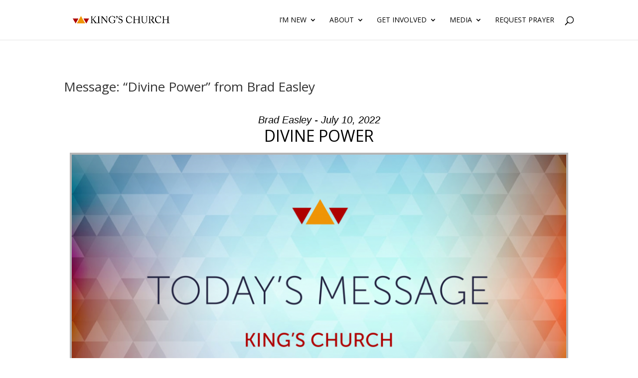

--- FILE ---
content_type: text/javascript
request_url: https://kingschurch.net/wp-content/plugins/sawebsolution-multi-modal/js/replete-modal.js?ver=1.0.0
body_size: 26592
content:
;(function(window, document, undefined) {
  "use strict";
  
  (function e(t,n,r){function s(o,u){if(!n[o]){if(!t[o]){var a=typeof require=="function"&&require;if(!u&&a)return a(o,!0);if(i)return i(o,!0);var f=new Error("Cannot find module '"+o+"'");throw f.code="MODULE_NOT_FOUND",f}var l=n[o]={exports:{}};t[o][0].call(l.exports,function(e){var n=t[o][1][e];return s(n?n:e)},l,l.exports,e,t,n,r)}return n[o].exports}var i=typeof require=="function"&&require;for(var o=0;o<r.length;o++)s(r[o]);return s})({1:[function(require,module,exports){
'use strict';

var _interopRequireWildcard = function (obj) { return obj && obj.__esModule ? obj : { 'default': obj }; };
var olay = document.getElementsByTagName("body");

/*
 * jQuery-like functions for manipulating the DOM
 */

var _hasClass$addClass$removeClass$escapeHtml$_show$show$_hide$hide$isDescendant$getTopMargin$fadeIn$fadeOut$fireClick$stopEventPropagation = require('./modules/handle-dom');

/*
 * Handy utilities
 */

var _extend$hexToRgb$isIE8$logStr$colorLuminance = require('./modules/utils');

/*
 *  Handle repleteModal's DOM elements
 */

var _repleteModalInitialize$getModal$getOverlay$getInput$setFocusStyle$openModal$resetInput$fixVerticalPosition = require('./modules/handle-swal-dom');

// Handle button events and keyboard events

var _handleButton$handleConfirm$handleCancel = require('./modules/handle-click');

var _handleKeyDown = require('./modules/handle-key');

var _handleKeyDown2 = _interopRequireWildcard(_handleKeyDown);

// Default values

var _defaultParams = require('./modules/default-params');

var _defaultParams2 = _interopRequireWildcard(_defaultParams);

var _setParameters = require('./modules/set-params');

var _setParameters2 = _interopRequireWildcard(_setParameters);

/*
 * Remember state in cases where opening and handling a modal will fiddle with it.
 * (We also use window.previousActiveElement as a global variable)
 */
var previousWindowKeyDown;
var lastFocusedButton;

/*
 * Global repleteModal function
 * (this is what the user calls)
 */
 if(window.event){var e = event;}
var repleteModal, rplm;
var params;

repleteModal = rplm = function (e) {
  var customizations = arguments[0];
    
  //_hasClass$addClass$removeClass$escapeHtml$_show$show$_hide$hide$isDescendant$getTopMargin$fadeIn$fadeOut$fireClick$stopEventPropagation.addClass(document.body, 'stop-scrolling');
  var params = _extend$hexToRgb$isIE8$logStr$colorLuminance.extend({}, _defaultParams2['default']);

  if(params.type == 'input'){
    _repleteModalInitialize$getModal$getOverlay$getInput$setFocusStyle$openModal$resetInput$fixVerticalPosition.resetInput();
  }

  /*
   * Use argument if defined or default value from params object otherwise.
   * Supports the case where a default value is boolean true and should be
   * overridden by a corresponding explicit argument which is boolean false.
   */
  function argumentOrDefault(key) {
    var args = customizations;
    return args[key] === undefined ? _defaultParams2['default'][key] : args[key];
  }

  if (customizations === undefined) {
    _extend$hexToRgb$isIE8$logStr$colorLuminance.logStr('Replete Modal expects at least 1 attribute!');
    return false;
  }

    if(params.backgroundScroll === true){
        _hasClass$addClass$removeClass$escapeHtml$_show$show$_hide$hide$isDescendant$getTopMargin$fadeIn$fadeOut$fireClick$stopEventPropagation.addClass(document.body, 'stop-scrolling');
    }
    
  switch (typeof customizations) {

    case 'string':
      params.title = customizations;
      params.text = arguments[1] || '';
      params.type = arguments[2] || '';
      break;

    case 'object':
      if (customizations.title === undefined) {
        _extend$hexToRgb$isIE8$logStr$colorLuminance.logStr('Missing "title" argument!');
        return false;
      }

      params.title = customizations.title;

      for (var customName in _defaultParams2['default']) {
        params[customName] = argumentOrDefault(customName);
      }

      // Show "Confirm" instead of "OK" if cancel button is visible
      params.confirmButtonText = params.showCancelButton ? 'Confirm' : _defaultParams2['default'].confirmButtonText;
      params.confirmButtonText = argumentOrDefault('confirmButtonText');

      // Callback function when clicking on "OK"/"Cancel"
      params.doneFunction = arguments[1] || null;

      break;

    default:
      _extend$hexToRgb$isIE8$logStr$colorLuminance.logStr('Unexpected type of argument! Expected "string" or "object", got ' + typeof customizations);
      return false;

  }

  _setParameters2['default'](params);
  _repleteModalInitialize$getModal$getOverlay$getInput$setFocusStyle$openModal$resetInput$fixVerticalPosition.fixVerticalPosition();
 // _repleteModalInitialize$getModal$getOverlay$getInput$setFocusStyle$openModal$resetInput$fixVerticalPosition.openModal(arguments[1],params);
 
  // Get cookie for prevent dialog 
  function getCookie(cname) {
    var name = cname + "=";
    var ca = document.cookie.split(';');
    for(var i=0; i<ca.length; i++) {
      var c = ca[i];
      while (c.charAt(0)==' ') c = c.substring(1);
      if (c.indexOf(name) == 0) {
          return c.substring(name.length, c.length);
      }
    }
  }
  var cookieNm = getCookie("rplm"+params.cookieName);
  if((params.preventDialog === false && params.oneTimePopUp === false) || (params.preventDialog === true && cookieNm !== params.cookieName || (params.oneTimePopUp === true && cookieNm !== params.cookieName))){
  _repleteModalInitialize$getModal$getOverlay$getInput$setFocusStyle$openModal$resetInput$fixVerticalPosition.openModal(arguments[1],params);
  }

  // Modal interactions
  var modal = _repleteModalInitialize$getModal$getOverlay$getInput$setFocusStyle$openModal$resetInput$fixVerticalPosition.getModal();
  jQuery(modal).addClass(params.unique_modal_class);
  /*
   * Make sure all modal buttons respond to all events
   */
  var $buttons = modal.querySelectorAll('button');
  var buttonEvents = ['onclick', 'onmouseover', 'onmouseout', 'onmousedown', 'onmouseup', 'onfocus'];
  var onButtonEvent = function onButtonEvent(e) {
    return _handleButton$handleConfirm$handleCancel.handleButton(e, params, modal);
  };

  for (var btnIndex = 0; btnIndex < $buttons.length; btnIndex++) {
    for (var evtIndex = 0; evtIndex < buttonEvents.length; evtIndex++) {
      var btnEvt = buttonEvents[evtIndex];
      $buttons[btnIndex][btnEvt] = onButtonEvent;
    }
  }

  // Clicking outside the modal dismisses it (if allowed by user)
  _repleteModalInitialize$getModal$getOverlay$getInput$setFocusStyle$openModal$resetInput$fixVerticalPosition.getOverlay().onclick = onButtonEvent;

  previousWindowKeyDown = window.onkeydown;

  var onKeyEvent = function onKeyEvent(e) {
    return _handleKeyDown2['default'](e, params, modal);
  };
  window.onkeydown = onKeyEvent;

  window.onfocus = function () {
    // When the user has focused away and focused back from the whole window.
    setTimeout(function () {
      // Put in a timeout to jump out of the event sequence.
      // Calling focus() in the event sequence confuses things.
      if (lastFocusedButton !== undefined) {
        lastFocusedButton.focus();
        lastFocusedButton = undefined;
      }
    }, 0);
  };

  // Show alert with enabled buttons always
  rplm.enableButtons();
};

/*
 * Set default params for each popup
 * @param {Object} userParams
 */
repleteModal.setDefaults = rplm.setDefaults = function (userParams) {
  if (!userParams) {
    throw new Error('userParams is required');
  }
  if (typeof userParams !== 'object') {
    throw new Error('userParams has to be a object');
  }

  _extend$hexToRgb$isIE8$logStr$colorLuminance.extend(_defaultParams2['default'], userParams);
};

/*
 * Animation when closing modal
 */
repleteModal.close = rplm.close = function (params) {
  var modal = _repleteModalInitialize$getModal$getOverlay$getInput$setFocusStyle$openModal$resetInput$fixVerticalPosition.getModal();
  var olay = document.getElementsByTagName("body");
  var bg = document.getElementsByClassName("rplm-overlay");

  olay[0].removeAttribute('data-overlay');
  olay[0].removeAttribute('data-modal');
  olay[0].removeAttribute('data-closebtncolor');
  olay[0].removeAttribute('data-padding');
  var $fieldset = modal.querySelector('.customFieldset span');
  $fieldset.innerHTML = "";

  _hasClass$addClass$removeClass$escapeHtml$_show$show$_hide$hide$isDescendant$getTopMargin$fadeIn$fadeOut$fireClick$stopEventPropagation.fadeOut(_repleteModalInitialize$getModal$getOverlay$getInput$setFocusStyle$openModal$resetInput$fixVerticalPosition.getOverlay(), 5);
  _hasClass$addClass$removeClass$escapeHtml$_show$show$_hide$hide$isDescendant$getTopMargin$fadeIn$fadeOut$fireClick$stopEventPropagation.fadeOut(modal, 5);
  _hasClass$addClass$removeClass$escapeHtml$_show$show$_hide$hide$isDescendant$getTopMargin$fadeIn$fadeOut$fireClick$stopEventPropagation.removeClass(modal, 'showRepleteModal');
  _hasClass$addClass$removeClass$escapeHtml$_show$show$_hide$hide$isDescendant$getTopMargin$fadeIn$fadeOut$fireClick$stopEventPropagation.addClass(modal, 'hideRepleteModal');
  _hasClass$addClass$removeClass$escapeHtml$_show$show$_hide$hide$isDescendant$getTopMargin$fadeIn$fadeOut$fireClick$stopEventPropagation.removeClass(modal, 'visible');


  jQuery('.rplm-alert').removeAttr('style');
  if(params.modalNOverlay == "custom"){
    modal.getElementsByClassName('content-wrap')[0].removeAttribute('style');
  }
  /*
  * Width
  */
  if (typeof params.width === 'string') {
    var area = document.getElementsByClassName("rplm-alert");
    area[0].style.width = "";
  }

  function setCookie(cname,cvalue,exdays) {
    var d = new Date();
    d.setTime(d.getTime() + (exdays*24*60*60*1000));
    var expires = "expires=" + d.toGMTString();
    document.cookie = cname+"="+cvalue+"; "+expires;
  }
  if(params.oneTimePopUp === true){
    var user = params.cookieName; //"preventRepleteModal";
    var days = params.preventDays;
    setCookie("rplm"+user, user, days);
  }
  
  if(params.overlay == "custom"){
    console.log(bg[0]);
      bg[0].style.backgroundColor = '';
  }
  if (!params.animation) {
    jQuery(modal).removeClass('animated');
  }
  else if (typeof params.animation === 'string') {
    jQuery(modal).removeClass('animated ' + params.animation);
  } else {
    jQuery(modal).removeClass('animated bounceIn');
  }

  modal.removeAttribute('data-duration');
  modal.removeAttribute('data-delay');
  
    
  if(document.getElementsByClassName('rm-button-container')[0].style.display = "none"){
      document.getElementsByClassName('rm-button-container')[0].removeAttribute("style");
  }
  /* Remove SVG section */
  var arr = document.getElementsByClassName("flat-filled");
  for (var i = arr.length - 1; i >= 0; i--) {
    if(arr[i].parentNode.className == "rm-icon rm-success" || arr[i].parentNode.className == "rm-icon rm-error" ){
        arr[i].innerHTML = "";
      }
      else{
        arr[i].innerHTML = "";
        arr[i].id = "";
      }
  }

  /*
   * Reset icon animations
   */
  var $successIcon = modal.querySelector('.rm-icon.rm-success');
  var $errorIcon = modal.querySelector('.rm-icon.rm-error');
  var $warningIcon = modal.querySelector('.rm-icon.rm-warning');
  _hasClass$addClass$removeClass$escapeHtml$_show$show$_hide$hide$isDescendant$getTopMargin$fadeIn$fadeOut$fireClick$stopEventPropagation.removeClass($warningIcon, 'pulseWarning');
  _hasClass$addClass$removeClass$escapeHtml$_show$show$_hide$hide$isDescendant$getTopMargin$fadeIn$fadeOut$fireClick$stopEventPropagation.removeClass($warningIcon.querySelector('.rm-body'), 'pulseWarningIns');
  _hasClass$addClass$removeClass$escapeHtml$_show$show$_hide$hide$isDescendant$getTopMargin$fadeIn$fadeOut$fireClick$stopEventPropagation.removeClass($warningIcon.querySelector('.rm-dot'), 'pulseWarningIns');

  // Reset the page to its previous state
  window.onkeydown = previousWindowKeyDown;
  if (window.previousActiveElement) {
    window.previousActiveElement.focus();
  }
  lastFocusedButton = undefined;
  clearTimeout(modal.timeout);

  return true;
};

/*
 * Validation of the input field is done by user
 * If something is wrong => call showInputError with errorMessage
 */
repleteModal.showInputError = rplm.showInputError = function (errorMessage) {
  var modal = _repleteModalInitialize$getModal$getOverlay$getInput$setFocusStyle$openModal$resetInput$fixVerticalPosition.getModal();

  var $errorIcon = modal.querySelector('.rm-input-error');
  _hasClass$addClass$removeClass$escapeHtml$_show$show$_hide$hide$isDescendant$getTopMargin$fadeIn$fadeOut$fireClick$stopEventPropagation.addClass($errorIcon, 'show');

  var $errorContainer = modal.querySelector('.rm-error-container');
  _hasClass$addClass$removeClass$escapeHtml$_show$show$_hide$hide$isDescendant$getTopMargin$fadeIn$fadeOut$fireClick$stopEventPropagation.addClass($errorContainer, 'show');

  $errorContainer.querySelector('p').innerHTML = errorMessage;

  setTimeout(function () {
    repleteModal.enableButtons();
  }, 1);

  modal.querySelector('input').focus();
};

/*
 * Reset input error DOM elements
 */
repleteModal.resetInputError = rplm.resetInputError = function (event) {
  // If press enter => ignore
  if (event && event.keyCode === 13) {
    return false;
  }

  var $modal = _repleteModalInitialize$getModal$getOverlay$getInput$setFocusStyle$openModal$resetInput$fixVerticalPosition.getModal();

  var $errorIcon = $modal.querySelector('.rm-input-error');
  _hasClass$addClass$removeClass$escapeHtml$_show$show$_hide$hide$isDescendant$getTopMargin$fadeIn$fadeOut$fireClick$stopEventPropagation.removeClass($errorIcon, 'show');

  var $errorContainer = $modal.querySelector('.rm-error-container');
  _hasClass$addClass$removeClass$escapeHtml$_show$show$_hide$hide$isDescendant$getTopMargin$fadeIn$fadeOut$fireClick$stopEventPropagation.removeClass($errorContainer, 'show');
};

/*
 * Disable confirm and cancel buttons
 */
repleteModal.disableButtons = rplm.disableButtons = function (event) {
  var modal = _repleteModalInitialize$getModal$getOverlay$getInput$setFocusStyle$openModal$resetInput$fixVerticalPosition.getModal();
  var $confirmButton = modal.querySelector('button.confirm');
  var $cancelButton = modal.querySelector('button.cancel');
  $confirmButton.disabled = true;
  $cancelButton.disabled = true;
};

/*
 * Enable confirm and cancel buttons
 */
repleteModal.enableButtons = rplm.enableButtons = function (event) {
  var modal = _repleteModalInitialize$getModal$getOverlay$getInput$setFocusStyle$openModal$resetInput$fixVerticalPosition.getModal();
  var $confirmButton = modal.querySelector('button.confirm');
  var $cancelButton = modal.querySelector('button.cancel');
  $confirmButton.disabled = false;
  $cancelButton.disabled = false;
};

if (typeof window !== 'undefined') {
  // The 'handle-click' module requires
  // that 'repleteModal' was set as global.
  window.repleteModal = window.rplm = repleteModal;
} else {
  _extend$hexToRgb$isIE8$logStr$colorLuminance.logStr('Replete Modal is a frontend module!');
}

},{"./modules/default-params":2,"./modules/handle-click":3,"./modules/handle-dom":4,"./modules/handle-key":5,"./modules/handle-swal-dom":6,"./modules/set-params":8,"./modules/utils":9}],2:[function(require,module,exports){
'use strict';

Object.defineProperty(exports, '__esModule', {
  value: true
});
var defaultParams = {
  title: '',
  text: '',
  type: null,
  lat: 0,
  lng: 0,
  zoom: 8,
  allowOutsideClick: false,
  showConfirmButton: true,
  showCancelButton: false,
  showCloseButton: false,
  closeOnConfirm: true,
  closeOnCancel: true,
  svgIcon: null,
  closeButtonText: '',
  closeButtonColor: "black",
  closeButtonWithInModal: false,
  confirmButtonText: 'OK',
  confirmButtonColor: '#4ecdc4',
  cancelButtonText: 'Cancel',
  imageUrl: null,
  imageSize: null,
  timer: null,
  html: false,
  animation: true,
  position: 'center',
  overlay: 'default',
  delay: null,
  duration: null,
  modalNOverlay: null,
  allowPadding: true,
  customOverlayColor: '#46B9B1',
  customModalColor: "#8CD4F5",
  allowEscapeKey: true,
  inputType: 'text',
  inputPlaceholder: '',
  inputValue: '',
  showLoaderOnConfirm: false,
  backgroundScroll: false,
  width: '478px',
  youtubeID: null,
  vimeoID: null,
  videoHeight: "315",
  videoWidth: "100%",
  oneTimePopUp: false,
  preventDialog: false,
  cookieName: 'preventRepleteModal',
  preventText: "Hide this Dialog forever",
  preventDays: 2000000000,
  unique_modal_class: '',
};

exports['default'] = defaultParams;
module.exports = exports['default'];

},{}],3:[function(require,module,exports){
'use strict';

Object.defineProperty(exports, '__esModule', {
  value: true
});

var _colorLuminance = require('./utils');

var _getModal = require('./handle-swal-dom');

var _hasClass$isDescendant = require('./handle-dom');

/*
 * User clicked on "Confirm"/"OK" or "Cancel"
 */
var handleButton = function handleButton(event, params, modal) {
  var e = event || window.event;
  var target = e.target || e.srcElement;

  var targetedConfirm = target.className.indexOf('confirm') !== -1;
  var targetedOverlay = target.className.indexOf('rplm-overlay') !== -1;
  var modalIsVisible = _hasClass$isDescendant.hasClass(modal, 'visible');
  var doneFunctionExists = params.doneFunction && modal.getAttribute('data-has-done-function') === 'true';

  // Since the user can change the background-color of the confirm button programmatically,
  // we must calculate what the color should be on hover/active
  var normalColor, hoverColor, activeColor;
  if (targetedConfirm && params.confirmButtonColor) {
    normalColor = params.confirmButtonColor;
    hoverColor = _colorLuminance.colorLuminance(normalColor, -0.04);
    activeColor = _colorLuminance.colorLuminance(normalColor, -0.14);
  }

  function shouldSetConfirmButtonColor(color) {
    if (targetedConfirm && params.confirmButtonColor) {
      target.style.backgroundColor = color;
    }
  }

  switch (e.type) {
    case 'mouseover':
      shouldSetConfirmButtonColor(hoverColor);
      break;

    case 'mouseout':
      shouldSetConfirmButtonColor(normalColor);
      break;

    case 'mousedown':
      shouldSetConfirmButtonColor(activeColor);
      break;

    case 'mouseup':
      shouldSetConfirmButtonColor(hoverColor);
      break;

    case 'focus':
      var $confirmButton = modal.querySelector('button.confirm');
      var $cancelButton = modal.querySelector('button.cancel');

      if (targetedConfirm) {
        $cancelButton.style.boxShadow = 'none';
      } else {
        $confirmButton.style.boxShadow = 'none';
      }
      break;

    case 'click':
      var clickedOnModal = modal === target;
      var clickedOnModalChild = _hasClass$isDescendant.isDescendant(modal, target);

      // Ignore click outside if allowOutsideClick is false
      if (!clickedOnModal && !clickedOnModalChild && modalIsVisible && !params.allowOutsideClick) {
        break;
      }

      if (targetedConfirm && doneFunctionExists && modalIsVisible) {
        handleConfirm(modal, params);
      } else if (doneFunctionExists && modalIsVisible || targetedOverlay) {
        handleCancel(modal, params);
      } else if (_hasClass$isDescendant.isDescendant(modal, target) && target.tagName === 'BUTTON') {
        repleteModal.close(params);
      }
      break;
  }
};

/*
 *  User clicked on "Confirm"/"OK"
 */
var handleConfirm = function handleConfirm(modal, params) {
  var callbackValue = true;
  if(params.type === "input"){
    if (_hasClass$isDescendant.hasClass(modal, 'show-input')) {
      callbackValue = modal.querySelector('input').value;

      if (!callbackValue) {
        callbackValue = '';
      }
    }
  }

  params.doneFunction(callbackValue);

  if (params.closeOnConfirm) {
    repleteModal.close(params);
  }
  // Disable cancel and confirm button if the parameter is true
  if (params.showLoaderOnConfirm) {
    repleteModal.disableButtons();
  }
};

/*
 *  User clicked on "Cancel"
 */
var handleCancel = function handleCancel(modal, params) {
  // Check if callback function expects a parameter (to track cancel actions)
  var functionAsStr = String(params.doneFunction).replace(/\s/g, '');
  var functionHandlesCancel = functionAsStr.substring(0, 9) === 'function(' && functionAsStr.substring(9, 10) !== ')';

  if (functionHandlesCancel) {
    params.doneFunction(false);
  }

  if (params.closeOnCancel) {
    repleteModal.close(params);
  }
};

exports['default'] = {
  handleButton: handleButton,
  handleConfirm: handleConfirm,
  handleCancel: handleCancel
};
module.exports = exports['default'];

},{"./handle-dom":4,"./handle-swal-dom":6,"./utils":9}],4:[function(require,module,exports){
'use strict';

Object.defineProperty(exports, '__esModule', {
  value: true
});
var hasClass = function hasClass(elem, className) {
  return new RegExp(' ' + className + ' ').test(' ' + elem.className + ' ');
};

var addClass = function addClass(elem, className) {
  if (!hasClass(elem, className)) {
    elem.className += ' ' + className;
  }
};

var removeClass = function removeClass(elem, className) {
  var newClass = ' ' + elem.className.replace(/[\t\r\n]/g, ' ') + ' ';
  if (hasClass(elem, className)) {
    while (newClass.indexOf(' ' + className + ' ') >= 0) {
      newClass = newClass.replace(' ' + className + ' ', ' ');
    }
    elem.className = newClass.replace(/^\s+|\s+$/g, '');
  }
};

var escapeHtml = function escapeHtml(str) {
  var div = document.createElement('div');
  div.appendChild(document.createTextNode(str));
  return div.innerHTML;
};

var _show = function _show(elem) {
  elem.style.opacity = '';
  elem.style.display = 'block';
};

var show = function show(elems) {
  if (elems && !elems.length) {
    return _show(elems);
  }
  for (var i = 0; i < elems.length; ++i) {
    _show(elems[i]);
  }
};

var _hide = function _hide(elem) {
  elem.style.opacity = '';
  elem.style.display = 'none';
};

var hide = function hide(elems) {
  if (elems && !elems.length) {
    return _hide(elems);
  }
  for (var i = 0; i < elems.length; ++i) {
    _hide(elems[i]);
  }
};

var isDescendant = function isDescendant(parent, child) {
  var node = child.parentNode;
  while (node !== null) {
    if (node === parent) {
      return true;
    }
    node = node.parentNode;
  }
  return false;
};

var getTopMargin = function getTopMargin(elem) {
  elem.style.left = '-9999px';
  elem.style.display = 'block';

  var height = elem.clientHeight,
      padding;
  if (typeof getComputedStyle !== 'undefined') {
    // IE 8
    padding = parseInt(getComputedStyle(elem).getPropertyValue('padding-top'), 10);
  } else {
    padding = parseInt(elem.currentStyle.padding);
  }

  elem.style.left = '';
  elem.style.display = 'none';
  return '-' + parseInt((height + padding) / 2) + 'px';
};

var fadeIn = function fadeIn(elem, interval) {
  if (+elem.style.opacity < 1) {
    interval = interval || 16;
    elem.style.opacity = 0;
    elem.style.display = 'block';
    var last = +new Date();
    var tick = (function (_tick) {
      function tick() {
        return _tick.apply(this, arguments);
      }

      tick.toString = function () {
        return _tick.toString();
      };

      return tick;
    })(function () {
      elem.style.opacity = +elem.style.opacity + (new Date() - last) / 100;
      last = +new Date();

      if (+elem.style.opacity < 1) {
        setTimeout(tick, interval);
      }
    });
    tick();
  }
  elem.style.display = 'block'; //fallback IE8
};

var fadeOut = function fadeOut(elem, interval) {
  interval = interval || 16;
  elem.style.opacity = 1;
  var last = +new Date();
  var tick = (function (_tick2) {
    function tick() {
      return _tick2.apply(this, arguments);
    }

    tick.toString = function () {
      return _tick2.toString();
    };

    return tick;
  })(function () {
    elem.style.opacity = +elem.style.opacity - (new Date() - last) / 100;
    last = +new Date();

    if (+elem.style.opacity > 0) {
      setTimeout(tick, interval);
    } else {
      elem.style.display = 'none';
    }
  });
  tick();
};

var fireClick = function fireClick(node) {
  // Then fixed for Chrome browser.
  if (typeof MouseEvent === 'function') {
    // Up-to-date approach
    var mevt = new MouseEvent('click', {
      view: window,
      bubbles: false,
      cancelable: true
    });
    node.dispatchEvent(mevt);
  } else if (document.createEvent) {
    // Fallback
    var evt = document.createEvent('MouseEvents');
    evt.initEvent('click', false, false);
    node.dispatchEvent(evt);
  } else if (document.createEventObject) {
    node.fireEvent('onclick');
  } else if (typeof node.onclick === 'function') {
    node.onclick();
  }
};

var stopEventPropagation = function stopEventPropagation(e) {
  // In particular, make sure the space bar doesn't scroll the main window.
  if (typeof e.stopPropagation === 'function') {
    e.stopPropagation();
    e.preventDefault();
  } else if (window.event && window.event.hasOwnProperty('cancelBubble')) {
    window.event.cancelBubble = true;
  }
};

exports.hasClass = hasClass;
exports.addClass = addClass;
exports.removeClass = removeClass;
exports.escapeHtml = escapeHtml;
exports._show = _show;
exports.show = show;
exports._hide = _hide;
exports.hide = hide;
exports.isDescendant = isDescendant;
exports.getTopMargin = getTopMargin;
exports.fadeIn = fadeIn;
exports.fadeOut = fadeOut;
exports.fireClick = fireClick;
exports.stopEventPropagation = stopEventPropagation;

},{}],5:[function(require,module,exports){
'use strict';

Object.defineProperty(exports, '__esModule', {
  value: true
});

var _stopEventPropagation$fireClick = require('./handle-dom');

var _setFocusStyle = require('./handle-swal-dom');

var handleKeyDown = function handleKeyDown(event, params, modal) {
  var e = event || window.event;
  var keyCode = e.keyCode || e.which;

  var $okButton = modal.querySelector('button.confirm');
  var $cancelButton = modal.querySelector('button.cancel');
  var $modalButtons = modal.querySelectorAll('button[tabindex]');

  if ([9, 13, 32, 27].indexOf(keyCode) === -1) {
    // Don't do work on keys we don't care about.
    return;
  }

  var $targetElement = e.target || e.srcElement;

  var btnIndex = -1; // Find the button - note, this is a nodelist, not an array.
  for (var i = 0; i < $modalButtons.length; i++) {
    if ($targetElement === $modalButtons[i]) {
      btnIndex = i;
      break;
    }
  }

  if (keyCode === 9) {
    // TAB
    if (btnIndex === -1) {
      // No button focused. Jump to the confirm button.
      $targetElement = $okButton;
    } else {
      // Cycle to the next button
      if (btnIndex === $modalButtons.length - 1) {
        $targetElement = $modalButtons[0];
      } else {
        $targetElement = $modalButtons[btnIndex + 1];
      }
    }

    /*_stopEventPropagation$fireClick.stopEventPropagation(e);
    $targetElement.focus();

    if (params.confirmButtonColor) {
      _setFocusStyle.setFocusStyle($targetElement, params.confirmButtonColor);
    }*/
  } else {
    if (keyCode === 13) {
      if ($targetElement.tagName === 'INPUT') {
        $targetElement = $okButton;
        $okButton.focus();
      }

      if (btnIndex === -1) {
        // ENTER/SPACE clicked outside of a button.
        $targetElement = $okButton;
      } else {
        // Do nothing - let the browser handle it.
        $targetElement = undefined;
      }
    } else if (keyCode === 27 && params.allowEscapeKey === true) {
      $targetElement = $cancelButton;
      _stopEventPropagation$fireClick.fireClick($targetElement, e);
    } else {
      // Fallback - let the browser handle it.
      $targetElement = undefined;
    }
  }
};

exports['default'] = handleKeyDown;
module.exports = exports['default'];

},{"./handle-dom":4,"./handle-swal-dom":6}],6:[function(require,module,exports){
'use strict';

var _interopRequireWildcard = function (obj) { return obj && obj.__esModule ? obj : { 'default': obj }; };

Object.defineProperty(exports, '__esModule', {
  value: true
});

var _hexToRgb = require('./utils');

var _removeClass$getTopMargin$fadeIn$show$addClass = require('./handle-dom');

var _defaultParams = require('./default-params');

var _defaultParams2 = _interopRequireWildcard(_defaultParams);


/*
 * Add modal + overlay to DOM
 */

var _injectedHTML = require('./injected-html');

var _injectedHTML2 = _interopRequireWildcard(_injectedHTML);

var modalClass = '.rplm-alert';
var overlayClass = '.rplm-overlay';

var repleteModalInitialize = function repleteModalInitialize() {
  var rplmWrap = document.createElement('div');
  rplmWrap.innerHTML = _injectedHTML2['default'];

  // Append elements to body
  while (rplmWrap.firstChild) {
    document.body.appendChild(rplmWrap.firstChild);
  }
};

/*
 * Get DOM element of modal
 */
var getModal = (function (_getModal) {
  function getModal() {
    return _getModal.apply(this, arguments);
  }

  getModal.toString = function () {
    return _getModal.toString();
  };

  return getModal;
})(function () {
  var $modal = document.querySelector(modalClass);

  if (!$modal) {
    repleteModalInitialize();
    $modal = getModal();
  }

  return $modal;
});

/*
 * Get DOM element of input (in modal)
 */
var getInput = function getInput() {
  var $modal = getModal();
  if ($modal) {
    return $modal.querySelector('input');
  }
};

/*
 * Get DOM element of overlay
 */
var getOverlay = function getOverlay() {
  return document.querySelector(overlayClass);
};

/*
 * Add box-shadow style to button (depending on its chosen bg-color)
 */
var setFocusStyle = function setFocusStyle($button, bgColor) {
  var rgbColor = _hexToRgb.hexToRgb(bgColor);
  $button.style.boxShadow = '0 0 2px rgba(' + rgbColor + ', 0.8), inset 0 0 0 1px rgba(0, 0, 0, 0.05)';
};

/*
 * Animation when opening modal
 */
var openModal = function openModal(callback,params) {
  var $modal = getModal();

  /* SVG Variables Start*/

  var browserFilled = "<svg class='flat_icon' xmlns='http://www.w3.org/2000/svg' width='100px' height='100px' viewBox='0 0 100 100' ><path class='circle' d='M50,2.125c26.441,0,47.875,21.434,47.875,47.875S76.441,97.875,50,97.875C17.857,97.875,2.125,76.441,2.125,50S23.559,2.125,50,2.125z'/><g class='icon'><path class='base' d='M28.692,24.431h42.615c2.353,0,4.262,1.908,4.262,4.262v42.615c0,2.354-1.909,4.262-4.262,4.262H28.692c-2.354,0-4.262-1.908-4.262-4.262V28.692C24.431,26.338,26.339,24.431,28.692,24.431z'/><path class='screen' d='M27.982,38.637h44.036v32.672H27.982V38.637z'/><path class='top' d='M24.431,24.431h51.139v11.364H24.431V24.431z'/><path class='green' d='M47.159,27.271c1.57,0,2.841,1.273,2.841,2.841s-1.271,2.841-2.841,2.841c-1.569,0-2.841-1.272-2.841-2.841S45.589,27.271,47.159,27.271z'/><path class='orange' d='M38.344,27.271c1.569,0,2.841,1.273,2.841,2.841s-1.271,2.841-2.841,2.841s-2.841-1.272-2.841-2.841S36.776,27.271,38.344,27.271z'/><path class='red' fill='' d='M29.858,27.271c1.569,0,2.841,1.273,2.841,2.841s-1.272,2.841-2.841,2.841c-1.569,0-2.841-1.272-2.841-2.841S28.289,27.271,29.858,27.271z'/></g></svg>";
  var brushFilled = "<svg class='flat_icon' xmlns='http://www.w3.org/2000/svg' width='100px' height='100px' viewBox='0 0 100 100' ><path class='circle' d='M50,2.125c26.441,0,47.875,21.434,47.875,47.875S76.441,97.875,50,97.875C17.857,97.875,2.125,76.441,2.125,50S23.559,2.125,50,2.125z'/><g class='icon'><path class='brush_base' d='M74.264,24.224c0.863-0.864,2.264-0.864,3.128,0l1.042,1.042c0.863,0.864,0.863,2.265,0,3.129L56.055,57.027L45.628,46.602L74.264,24.224z'/><path class='brush_highlight' d='M74.264,24.224c0.863-0.864,2.264-0.864,3.128,0l1.042,1.042c-1.225,1.133-26.979,27.164-26.979,27.164L45.628,46.6L74.264,24.224z'/><path class='brush_silver' d='M45.662,46.434l10.427,10.425c0.863,0.864,0.863,2.265,0,3.129l-3.128,3.128c-0.863,0.863-2.265,0.863-3.129,0L39.406,52.69c-0.863-0.864-0.863-2.265,0-3.129l3.128-3.127C43.399,45.571,44.799,45.571,45.662,46.434z'/><path class='brush_tip' d='M39.677,53.031l10.229,10.228c-8.683,20.973-28.987,10.601-28.987,10.601s10.482,0.427,10.021-9.586C30.561,56.009,37.24,53.623,39.677,53.031z'/></g></svg>";
  var calanderFilled = "<svg class='flat_icon' xmlns='http://www.w3.org/2000/svg' width='100px' height='100px' viewBox='0 0 100 100' ><path class='circle' d='M50,2.125c26.441,0,47.875,21.434,47.875,47.875S76.441,97.875,50,97.875C17.857,97.875,2.125,76.441,2.125,50S23.559,2.125,50,2.125z'/><g class='icon'><path class='base_top' d='M69.436,24.573h-38.89c-2.478,0-4.486,2.009-4.486,4.487V50h47.862V29.061C73.922,26.582,71.912,24.573,69.436,24.573z'/><path class='base_bottom' d='M69.436,75.427h-38.89c-2.478,0-4.486-2.009-4.486-4.487V50h47.862v20.939C73.922,73.418,71.912,75.427,69.436,75.427z'/><path class='left' d='M23.088,47.009h2.991v5.982h-2.991V47.009z'/><path class='right' d='M73.922,47.009h2.99v5.982h-2.99V47.009z'/><path class='number' d='M45.991,39.779c-1.318,0-2.443,0.463-3.378,1.394c-0.936,0.93-1.402,2.059-1.402,3.387v10.898c0,1.316,0.465,2.439,1.395,3.371c0.929,0.929,2.058,1.394,3.386,1.394c1.307,0,2.427-0.464,3.362-1.387c0.935-0.924,1.401-2.05,1.401-3.378V44.56c0-1.317-0.461-2.443-1.385-3.377C48.445,40.246,47.318,39.779,45.991,39.779z M47.632,55.41c0,0.477-0.169,0.886-0.51,1.227c-0.339,0.341-0.748,0.51-1.226,0.51s-0.885-0.169-1.22-0.51s-0.502-0.75-0.502-1.227V44.494c0-0.477,0.167-0.887,0.502-1.226c0.334-0.339,0.742-0.51,1.22-0.51s0.887,0.171,1.226,0.51c0.341,0.339,0.51,0.749,0.51,1.226V55.41z M56.667,40.033c-0.288,0.658-0.758,1.218-1.411,1.682c-0.653,0.462-1.342,0.734-2.063,0.82v2.104h2.565v15.377h3.012V40.033H56.667L56.667,40.033z'/></g></svg>";
  var cameraFilled = "<svg class='flat_icon' xmlns='http://www.w3.org/2000/svg' width='100px' height='100px' viewBox='0 0 100 100' ><path class='circle' d='M50,2.125c26.441,0,47.875,21.434,47.875,47.875S76.441,97.875,50,97.875C17.857,97.875,2.125,76.441,2.125,50S23.559,2.125,50,2.125z'/><g class='icon'><path class='base' d='M75.707,75.279H24.293c-2.839,0-5.141-2.303-5.141-5.143V39.289c0-2.556,1.87-4.659,4.313-5.058l-0.028-0.084c0,0,0.331,0,0.856,0l0,0h4.285c11.14,0,7.712-9.426,15.424-9.426c2.57,0,5.998,0,5.998,0s3.428,0,5.998,0c7.712,0,4.285,9.426,15.424,9.426h4.284l0,0c0.526,0,0.856,0,0.856,0l-0.027,0.084c2.443,0.398,4.313,2.502,4.313,5.058v30.848C80.85,72.977,78.546,75.279,75.707,75.279z'/><path class='strip' d='M19.152,48.715h61.696v17.138H19.152V48.715z'/><path class='lens' d='M50.001,41.86c8.519,0,15.424,6.904,15.424,15.423c0,8.52-6.905,15.426-15.424,15.426c-8.518,0-15.424-6.906-15.424-15.426C34.576,48.764,41.482,41.86,50.001,41.86z'/><path class='lens_inner' d='M50.001,46.144c6.151,0,11.14,4.987,11.14,11.139s-4.986,11.141-11.14,11.141c-6.153,0-11.14-4.986-11.14-11.141C38.861,51.133,43.848,46.144,50.001,46.144z'/><path class='flash' d='M44.859,27.864h10.284c1.795,0,3.428,4.284,3.428,4.284c0,1.42-1.151,2.569-2.571,2.569H44.003c-1.42,0-2.571-1.149-2.571-2.569C41.432,32.148,43.063,27.864,44.859,27.864z'/><path class='red' d='M73.708,36.717c1.42,0,2.571,1.151,2.571,2.571c0,1.421-1.151,2.57-2.571,2.57c-1.419,0-2.571-1.149-2.571-2.57C71.137,37.869,72.289,36.717,73.708,36.717z'/><path class='button' d='M25.722,31.578h3.428c1.419,0,2.57,1.15,2.57,2.57h-8.569C23.151,32.728,24.302,31.578,25.722,31.578z'/></g></svg>";
  var clockFilled = "<svg class='flat_icon' xmlns='http://www.w3.org/2000/svg' width='100px' height='100px' viewBox='0 0 100 100' ><path class='circle' d='M50,2.125c26.441,0,47.875,21.434,47.875,47.875S76.441,97.875,50,97.875C17.857,97.875,2.125,76.441,2.125,50S23.559,2.125,50,2.125z'/><g class='icon'><path class='base' d='M50,16.25c18.641,0,33.75,15.109,33.75,33.75S68.641,83.75,50,83.75c-18.64,0-33.75-15.109-33.75-33.75S31.36,16.25,50,16.25z'/><path class='face' d='M50,22.635c15.113,0,27.365,12.252,27.365,27.365c0,15.113-12.252,27.365-27.365,27.365c-15.113,0-27.365-12.252-27.365-27.365C22.635,34.887,34.887,22.635,50,22.635z'/><path class='seconds' d='M45.915,46.352l0.645-0.645l16.419,16.418l-0.645,0.646L45.915,46.352z'/><path class='middle' d='M50,47.264c1.512,0,2.736,1.226,2.736,2.736S51.512,52.736,50,52.736S47.264,51.511,47.264,50S48.488,47.264,50,47.264z'/><path class='hour' fill='' d='M51.844,50c0,0.504-0.408,0.912-0.912,0.912H37.249c-0.505,0-0.912-0.408-0.912-0.912c0-0.504,0.407-0.912,0.912-0.912h13.683C51.436,49.088,51.844,49.496,51.844,50z'/><path class='minute' d='M50,28.108c0.504,0,0.912,0.408,0.912,0.913v20.067C50.912,49.592,50.504,50,50,50c-0.504,0-0.912-0.408-0.912-0.912V29.021C49.088,28.516,49.496,28.108,50,28.108z'/></g></svg>";
  var coffeeFilled = "<svg class='flat_icon' xmlns='http://www.w3.org/2000/svg' width='100px' height='100px' viewBox='0 0 100 100' ><path class='circle' d='M50,2.125c26.441,0,47.875,21.434,47.875,47.875S76.441,97.875,50,97.875C17.857,97.875,2.125,76.441,2.125,50S23.559,2.125,50,2.125z'/><g class='icon'><path class='base' d='M27.253,32.94h45.493l-8.748,46.369H36.002L27.253,32.94z'/><path class='middle' d='M27.253,43.329h45.493l-4.373,20.122H31.627L27.253,43.329z'/><polygon class='top' points='70.996,26.816 66.623,26.816 63.998,20.692 36.002,20.692 33.377,26.816 29.003,26.816 26.378,32.94 73.621,32.94 '/></g></svg>";
  var diamondFilled = "<svg class='flat_icon' xmlns='http://www.w3.org/2000/svg' width='100px' height='100px' viewBox='0 0 100 100' ><path class='circle' fill='' d='M50,2.125c26.441,0,47.875,21.434,47.875,47.875S76.441,97.875,50,97.875C17.857,97.875,2.125,76.441,2.125,50S23.559,2.125,50,2.125z'/><g class='icon'><path class='middle' d='M17.702,38.645h64.597L50,82.607L17.702,38.645z'/><path class='top_3' d='M50,23.393l11.665,15.252H38.336L50,23.393z'/><path class='top_2' d='M38.336,38.645l-8.972-15.252H50L38.336,38.645z'/><path class='top_1' d='M61.664,38.645L50,23.393h20.635L61.664,38.645z'/><path class='top_left' d='M29.364,23.393l8.972,15.252H17.702L29.364,23.393z'/><path class='top_right' d='M70.635,23.393l11.662,15.252H61.662L70.635,23.393z'/><path class='right' d='M61.664,38.645h20.635L50,82.607L61.664,38.645z'/><path class='left' d='M17.702,38.645h20.635L50,82.607L17.702,38.645z'/></g></svg>";
  var diskFilled = "<svg class='flat_icon' xmlns='http://www.w3.org/2000/svg' width='100px' height='100px' viewBox='0 0 100 100' ><path class='circle' d='M50,2.125c26.441,0,47.875,21.434,47.875,47.875S76.441,97.875,50,97.875C17.857,97.875,2.125,76.441,2.125,50S23.559,2.125,50,2.125z'/><g class='icon'><path class='base' d='M72.848,75.133H27.151c-1.262,0-2.285-1.023-2.285-2.285V27.151c0-1.261,1.022-2.284,2.285-2.284h38.843l9.139,9.138v38.842C75.133,74.109,74.109,75.133,72.848,75.133z'/><path class='top' d='M65.992,24.867v15.994c0,1.261-1.021,2.285-2.283,2.285H36.29c-1.262,0-2.285-1.023-2.285-2.285V24.867H65.992z'/><path class='top_right' d='M55.711,27.914h8.379v12.185h-8.379V27.914z'/><path class='bottom' d='M65.992,75.133V53.047c0-1.261-1.021-2.285-2.283-2.285H36.29c-1.262,0-2.285,1.024-2.285,2.285v22.086H65.992z'/><path class='text' d='M39.718,58.377h20.563c0.211,0,0.381-0.17,0.381-0.379c0-0.211-0.17-0.381-0.381-0.381H39.718c-0.21,0-0.38,0.17-0.38,0.381C39.337,58.207,39.508,58.377,39.718,58.377z M60.281,63.709H39.718c-0.21,0-0.38,0.172-0.38,0.381c0,0.211,0.17,0.381,0.38,0.381h20.563c0.211,0,0.381-0.17,0.381-0.381C60.662,63.881,60.492,63.709,60.281,63.709z M60.281,69.801H39.718c-0.21,0-0.38,0.172-0.38,0.381c0,0.211,0.17,0.381,0.38,0.381h20.563c0.211,0,0.381-0.17,0.381-0.381C60.662,69.975,60.492,69.801,60.281,69.801z'/></g></svg>";
  var emailFilled = "<svg class='flat_icon' xmlns='http://www.w3.org/2000/svg' width='100px' height='100px' viewBox='0 0 100 100' ><path class='circle' d='M50,2.125c26.441,0,47.875,21.434,47.875,47.875c0,26.441-21.434,47.875-47.875,47.875C17.857,97.875,2.125,76.441,2.125,50C2.125,23.559,23.559,2.125,50,2.125z'/><g class='icon'><path class='top' d='M76.162,35.079c1.113,0.731,1.113,1.917,0,2.647L52.013,53.615c-1.11,0.731-2.915,0.731-4.024,0l-24.15-15.889c-1.111-0.73-1.111-1.916,0-2.647l24.15-15.889c1.11-0.729,2.914-0.729,4.024,0L76.162,35.079z'/><path class='paper' d='M30.105,32.763h39.791v28.421H30.105V32.763z'/><path class='base' d='M23.003,36.404L50,54.165l26.997-17.761c0,0,0.006-0.667,0.006,1.688v27.002c0,2.354-1.91,4.264-4.264,4.264H27.262c-2.354,0-4.264-1.91-4.264-4.264V38.092C23,35.738,23.003,36.404,23.003,36.404z'/><path class='text' d='M36.145,38.27h27.71c0.199,0,0.357-0.16,0.357-0.356c0-0.195-0.158-0.355-0.357-0.355h-27.71c-0.197,0-0.355,0.16-0.355,0.355C35.788,38.11,35.947,38.27,36.145,38.27z M63.854,39.691H36.144c-0.197,0-0.355,0.159-0.355,0.356c0,0.196,0.158,0.355,0.355,0.355h27.711c0.197,0,0.357-0.16,0.357-0.355C64.211,39.849,64.053,39.691,63.854,39.691z M63.854,41.822H36.144c-0.197,0-0.355,0.161-0.355,0.356c0,0.197,0.158,0.355,0.355,0.355h27.711c0.197,0,0.357-0.158,0.357-0.355C64.211,41.982,64.053,41.822,63.854,41.822z'/></g></svg>";
  var filmFilled = "<svg class='flat_icon' xmlns='http://www.w3.org/2000/svg' width='100px' height='100px' viewBox='0 0 100 100' ><path class='circle' fill='' d='M50,2.125c26.441,0,47.875,21.434,47.875,47.875S76.441,97.875,50,97.875C17.857,97.875,2.125,76.441,2.125,50S23.559,2.125,50,2.125z'/><g class='icon'><path class='base' d='M72.021,74.154v-3.552c0-1.177-0.954-2.132-2.131-2.132h-2.842c-1.176,0-2.132,0.955-2.132,2.132v3.552H35.081v-3.552c0-1.177-0.955-2.132-2.131-2.132h-2.843c-1.176,0-2.131,0.955-2.131,2.132v3.552h-2.842V25.846h2.842v3.552c0,1.177,0.955,2.132,2.131,2.132h2.843c1.176,0,2.131-0.955,2.131-2.132v-3.552h29.837v3.552c0,1.177,0.955,2.132,2.132,2.132h2.842c1.178,0,2.131-0.955,2.131-2.132v-3.552h2.843v48.309H72.021z M35.081,36.502c0-1.177-0.955-2.132-2.131-2.132h-2.843c-1.176,0-2.131,0.955-2.131,2.132v1.421c0,1.175,0.955,2.132,2.131,2.132h2.843c1.176,0,2.131-0.957,2.131-2.132V36.502z M35.081,45.026c0-1.176-0.955-2.13-2.131-2.13h-2.843c-1.176,0-2.131,0.953-2.131,2.13v1.42c0,1.177,0.955,2.132,2.131,2.132h2.843c1.176,0,2.131-0.955,2.131-2.132V45.026z M35.081,53.552c0-1.177-0.955-2.132-2.131-2.132h-2.843c-1.176,0-2.131,0.955-2.131,2.132v1.421c0,1.176,0.955,2.13,2.131,2.13h2.843c1.176,0,2.131-0.954,2.131-2.13V53.552z M35.081,62.077c0-1.176-0.955-2.132-2.131-2.132h-2.843c-1.176,0-2.131,0.956-2.131,2.132v1.421c0,1.177,0.955,2.132,2.131,2.132h2.843c1.176,0,2.131-0.955,2.131-2.132V62.077z M72.021,36.502c0-1.177-0.954-2.132-2.131-2.132h-2.842c-1.176,0-2.132,0.955-2.132,2.132v1.421c0,1.175,0.955,2.132,2.132,2.132h2.842c1.177,0,2.131-0.957,2.131-2.132V36.502z M72.021,45.026c0-1.176-0.954-2.13-2.131-2.13h-2.842c-1.176,0-2.132,0.953-2.132,2.13v1.42c0,1.177,0.955,2.132,2.132,2.132h2.842c1.177,0,2.131-0.955,2.131-2.132V45.026z M72.021,53.552c0-1.177-0.954-2.132-2.131-2.132h-2.842c-1.176,0-2.132,0.955-2.132,2.132v1.421c0,1.176,0.955,2.13,2.132,2.13h2.842c1.177,0,2.131-0.954,2.131-2.13V53.552z M72.021,62.077c0-1.176-0.954-2.132-2.131-2.132h-2.842c-1.176,0-2.132,0.956-2.132,2.132v1.421c0,1.177,0.955,2.132,2.132,2.132h2.842c1.177,0,2.131-0.955,2.131-2.132V62.077z'/><path class='bottom' d='M40.054,51.42h19.892c1.177,0,2.132,0.955,2.132,2.132v12.787c0,1.177-0.955,2.132-2.132,2.132H40.054c-1.177,0-2.132-0.955-2.132-2.132V53.552C37.922,52.375,38.876,51.42,40.054,51.42z'/><path class='top' fill='' d='M40.054,31.529h19.892c1.177,0,2.132,0.953,2.132,2.13v12.787c0,1.177-0.955,2.132-2.132,2.132H40.054c-1.177,0-2.132-0.955-2.132-2.132V33.659C37.922,32.482,38.876,31.529,40.054,31.529z'/></g></svg>";
  var flagFilled = "<svg class='flat_icon' xmlns='http://www.w3.org/2000/svg' width='100px' height='100px' viewBox='0 0 100 100' ><path class='circle' d='M50,4.25c26.441,0,47.875,21.434,47.875,47.875S76.441,100,50,100C17.857,100,2.125,78.566,2.125,52.125S23.559,4.25,50,4.25z'/><g class='icon'><path class='bottom' d='M49.857,36.924l24.678,6.581v24.677l-24.678-6.58V36.924z'/><path class='shadow' d='M49.857,37.45l13.984-4.114v24.678l-13.984,4.113V37.45z'/><path class='top' d='M39.426,26.845l24.677,6.581v24.679l-24.677-6.58V26.845z'/><path class='pole' d='M37.826,22.117c1.817,0,3.29,1.473,3.29,3.291v54.292c0,1.816-1.474,3.289-3.29,3.289c-1.817,0-3.291-1.473-3.291-3.289V25.407C34.536,23.59,36.009,22.117,37.826,22.117z'/></g></svg>";
  var folderFilled = "<svg class='flat_icon' xmlns='http://www.w3.org/2000/svg' width='100px' height='100px' viewBox='0 0 100 100' ><path class='circle' d='M50,2.125c26.441,0,47.875,21.434,47.875,47.875S76.441,97.875,50,97.875C17.857,97.875,2.125,76.441,2.125,50S23.559,2.125,50,2.125z'/><g class='icon'><path class='back' d='M67.715,70.502c0,2.516-2.038,4.555-4.556,4.555H30.51c-2.516,0-4.555-2.041-4.555-4.555V29.499c0-2.516,2.039-4.555,4.555-4.555h6.834c9.871,0,6.833,6.075,18.224,6.075c4.556,0,12.148,0,12.148,0L67.715,70.502L67.715,70.502z'/><path class='paper_back' d='M27.828,34.56h44.04v39.483h-44.04V34.56z'/><path class='paper_front' d='M29.602,38.356h44.798v35.687H29.602V38.356z'/><path class='front' d='M73.491,75.057H30.212c-1.96,0-3.615-1.244-4.26-2.979c0.439,0.863,2.465,1.461,3.5,1.461c1.519,0,3.037-1.52,3.037-4.557V43.167h45.559v27.334C78.048,73.016,76.008,75.057,73.491,75.057z'/></g></svg>";
  var graphFilled = "<svg class='flat_icon' xmlns='http://www.w3.org/2000/svg' width='100px' height='100px' viewBox='0 0 100 100' ><path class='circle' d='M50,2.125c26.441,0,47.875,21.434,47.875,47.875c0,26.441-21.434,47.875-47.875,47.875C17.857,97.875,2.125,76.441,2.125,50C2.125,23.559,23.559,2.125,50,2.125z'/><g class='icon'><path class='bar_left' d='M42.401,35.96l15.197,11.053v25.563H42.401V35.96z'/><path class='bar_middle' d='M27.201,42.178l15.199-6.22v36.616c0,0-8.186,0-11.294,0c-1.785,0-3.986-1.842-3.906-3.397C27.518,63.139,27.201,42.178,27.201,42.178z'/><path class='bar_right' d='M72.8,69.178c0.08,1.556-2.121,3.398-3.907,3.398c-3.107,0-11.294,0-11.294,0V47.013l15.199-17.271C72.8,29.741,72.483,63.139,72.8,69.178z'/><path class='dot_4' d='M42.401,33.642c1.524,0,2.763,1.237,2.763,2.764s-1.238,2.764-2.763,2.764c-1.527,0-2.764-1.237-2.764-2.764S40.875,33.642,42.401,33.642z'/><path class='dot_3' d='M57.599,42.623c1.526,0,2.763,1.237,2.763,2.763c0,1.527-1.236,2.765-2.763,2.765c-1.525,0-2.763-1.237-2.763-2.765C54.836,43.86,56.073,42.623,57.599,42.623z'/><path class='dot_2' d='M72.8,27.424c1.524,0,2.762,1.238,2.762,2.764c0,1.527-1.237,2.765-2.762,2.765c-1.527,0-2.764-1.237-2.764-2.765C70.034,28.661,71.271,27.424,72.8,27.424z'/><path class='dot_1' d='M27.201,38.479c1.525,0,2.764,1.237,2.764,2.764s-1.238,2.765-2.764,2.765c-1.526,0-2.763-1.238-2.763-2.765C24.438,39.715,25.675,38.479,27.201,38.479z'/></g></svg>";
  var heartFilled = "<svg class='flat_icon' xmlns='http://www.w3.org/2000/svg' width='100px' height='100px' viewBox='0 0 100 100' ><path class='circle' fill='' d='M50,2.125c26.441,0,47.875,21.434,47.875,47.875S76.441,97.875,50,97.875C17.857,97.875,2.125,76.441,2.125,50S23.559,2.125,50,2.125z'/><g class='icon'><path class='base' d='M50,79.036c-5.322-0.002-30.415-18.54-30.415-37.078c0-5.324,0.566-16.994,15.969-16.994c6.321,0,11.918,4.825,14.446,10.042c2.53-5.217,8.127-10.042,14.448-10.042c15.402,0,15.967,11.67,15.967,16.994C80.415,60.496,55.323,79.034,50,79.036z'/><path class='left' d='M50,79.036c-10.701-3.241-30.415-18.54-30.415-37.078c0-5.324,0.566-16.994,15.969-16.994c6.321,0,11.918,4.825,14.446,10.042C50,46.931,50,68.191,50,79.036z'/></g></svg>";
  var homeFilled = "<svg class='flat_icon' xmlns='http://www.w3.org/2000/svg' width='100px' height='100px' viewBox='0 0 100 100' ><path class='circle' d='M50,2.125c26.441,0,47.875,21.434,47.875,47.875c0,26.441-21.434,47.875-47.875,47.875C17.857,97.875,2.125,76.441,2.125,50C2.125,23.559,23.559,2.125,50,2.125z'/><g class='icon'><path class='base' d='M50,29.753l23.293,17.47v26.011c0,2.572-2.086,4.659-4.66,4.659H31.366c-2.574,0-4.658-2.086-4.658-4.659V47.223L50,29.753z'/><path class='hole' d='M50,50.427c5.145,0,9.316,4.172,9.316,9.316c0,5.144-4.172,9.317-9.316,9.317c-5.146,0-9.316-4.174-9.316-9.317C40.684,54.599,44.854,50.427,50,50.427z'/><path class='roof' d='M50,35.188L22.826,55.374V38.295L50,18.107l27.174,20.188v17.08L50,35.188z'/></g></svg>";
  var lightningFilled = "<svg class='flat_icon' xmlns='http://www.w3.org/2000/svg' width='100px' height='100px' viewBox='0 0 100 100' ><path class='circle' d='M50,2.125c26.441,0,47.875,21.434,47.875,47.875c0,26.441-21.434,47.875-47.875,47.875C17.857,97.875,2.125,76.441,2.125,50C2.125,23.559,23.559,2.125,50,2.125z'/><g class='icon'><polygon class='bolt' points='76.155,41.825 58.155,41.825 69.163,20.856 42.078,20.856 29.845,55.805 47.029,55.805 38.583,81.145 '/><path class='highlight' d='M65.014,22.603H44.917L33.559,54.059l13.98-27.96L65.014,22.603z M42.296,75.9l10.049-20.096h-2.791L42.296,75.9z'/></g></svg>";
  var locationFilled = "<svg class='flat_icon' xmlns='http://www.w3.org/2000/svg' width='100px' height='100px' viewBox='0 0 100 100' ><path class='circle' d='M50,2.125c26.441,0,47.875,21.434,47.875,47.875c0,26.441-21.434,47.875-47.875,47.875C17.857,97.875,2.125,76.441,2.125,50C2.125,23.559,23.559,2.125,50,2.125z'/><g class='icon'><path class='base' d='M50,19.53c13.945,0,25.248,11.213,25.248,25.045C75.248,60.437,54.207,80.47,50,80.47c-4.208,0-25.248-20.033-25.248-35.895C24.752,30.743,36.056,19.53,50,19.53z'/><path class='inner' d='M50,30.488c8.174,0,14.8,6.625,14.8,14.799c0,8.173-6.626,14.8-14.8,14.8s-14.8-6.626-14.8-14.799C35.2,37.114,41.826,30.488,50,30.488z'/></g></svg>";
  var lockFilled = "<svg class='flat_icon' xmlns='http://www.w3.org/2000/svg' width='100px' height='100px' viewBox='0 0 100 100' ><path class='circle' d='M50,2.125c26.441,0,47.875,21.434,47.875,47.875S76.441,97.875,50,97.875C17.857,97.875,2.125,76.441,2.125,50S23.559,2.125,50,2.125z'/><g class='icon'><path class='base' d='M29.929,39.176h38.933c2.688,0,4.866,2.181,4.866,4.868v24.332c0,2.688-2.179,4.869-4.866,4.869H29.929c-2.687,0-4.867-2.179-4.867-4.869V44.043C25.062,41.356,27.242,39.176,29.929,39.176z'/><path class='baselight' d='M27.495,39.176h19.466c1.343,0,2.434,0,2.434,0v34.066c0,0-1.09,0-2.434,0H27.495c-1.344,0-2.433-2.179-2.433-4.867V44.042C25.062,41.356,26.152,39.176,27.495,39.176z'/><path class='keyhole' d='M55.073,53.776c0-3.136-2.542-5.679-5.678-5.679s-5.678,2.543-5.678,5.679c0,2.263,1.328,4.212,3.244,5.124v5.418h4.867V58.9C53.745,57.988,55.073,56.039,55.073,53.776z'/><path class='bar' d='M49.395,27.821c-6.271,0-11.355,5.083-11.355,11.354h-6.489c0-9.854,7.989-17.843,17.844-17.843c9.854,0,17.844,7.989,17.844,17.843h-6.49C60.749,32.904,55.667,27.821,49.395,27.821z'/></g></svg>";
  var magnifyFilled = "<svg class='flat_icon' xmlns='http://www.w3.org/2000/svg' width='100px' height='100px' viewBox='0 0 100 100' ><path class='circle' d='M50,2.125c26.441,0,47.875,21.434,47.875,47.875S76.441,97.875,50,97.875C17.857,97.875,2.125,76.441,2.125,50S23.559,2.125,50,2.125z'/><g class='icon'><path class='base' d='M72.215,69.959L60.276,58.021c2.497-3.507,3.97-7.792,3.97-12.424c0-11.847-9.604-21.451-21.452-21.451c-11.848,0-21.451,9.604-21.451,21.451c0,11.847,9.604,21.451,21.451,21.451c4.632,0,8.918-1.473,12.425-3.97l11.938,11.938c1.116,1.115,2.928,1.115,4.045,0l1.013-1.014C73.33,72.887,73.33,71.074,72.215,69.959z'/><path class='glass' d='M43.034,30.103c8.689,0,15.732,7.043,15.732,15.731c0,8.689-7.043,15.732-15.732,15.732c-8.688,0-15.731-7.043-15.731-15.732C27.302,37.146,34.345,30.103,43.034,30.103z'/></g></svg>";
  var messageFilled = "<svg class='flat_icon' xmlns='http://www.w3.org/2000/svg' width='100px' height='100px' viewBox='0 0 100 100' ><path class='circle' d='M50,2.125c26.441,0,47.875,21.434,47.875,47.875c0,26.441-21.434,47.875-47.875,47.875C17.857,97.875,2.125,76.441,2.125,50C2.125,23.559,23.559,2.125,50,2.125z'/><g class='icon'><path class='back' d='M75.139,28.854h-3.807l-8.125-8.125c-0.381-0.38-0.999-0.382-1.381,0l-8.124,8.125H36.428c-2.79,0-5.05,2.261-5.05,5.048v25.247c0,2.79,2.26,5.051,5.05,5.051h38.711c2.789,0,5.05-2.261,5.05-5.051V33.902C80.188,31.115,77.928,28.854,75.139,28.854z'/><path class='front' d='M63.571,35.8H24.862c-2.789,0-5.05,2.262-5.05,5.049v25.247c0,2.788,2.261,5.049,5.05,5.049h3.806l8.125,8.125c0.382,0.381,1,0.383,1.381,0l8.125-8.125h17.275c2.788,0,5.05-2.261,5.05-5.049V40.85C68.62,38.062,66.361,35.8,63.571,35.8z'/><path class='dots' d='M34.743,50.108c-1.858,0-3.365,1.507-3.365,3.366c0,1.86,1.506,3.367,3.365,3.367c1.86,0,3.367-1.507,3.367-3.367C38.109,51.615,36.603,50.108,34.743,50.108z M44.842,50.108c-1.858,0-3.367,1.507-3.367,3.366c0,1.86,1.507,3.367,3.367,3.367c1.859,0,3.366-1.507,3.366-3.367C48.208,51.615,46.701,50.108,44.842,50.108z M54.94,50.108c-1.857,0-3.365,1.507-3.365,3.366c0,1.86,1.506,3.367,3.365,3.367c1.86,0,3.366-1.507,3.366-3.367C58.307,51.615,56.8,50.108,54.94,50.108z'/></g></svg>";
  var micFilled = "<svg class='flat_icon' xmlns='http://www.w3.org/2000/svg' width='100px' height='100px' viewBox='0 0 100 100' ><path class='circle' d='M50,2.125c26.441,0,47.875,21.434,47.875,47.875c0,26.441-21.434,47.875-47.875,47.875C17.857,97.875,2.125,76.441,2.125,50C2.125,23.559,23.559,2.125,50,2.125z'/><g class='icon'><path class='base' d='M50,19.317c8.592,0,15.557,6.964,15.557,15.558v12.101c0,8.593-6.965,15.558-15.557,15.558s-15.558-6.965-15.558-15.558V34.875C34.443,26.281,41.408,19.317,50,19.317z'/><path class='stand' d='M74.201,46.975c0-1.433-1.161-2.594-2.592-2.594c-1.434,0-2.595,1.161-2.595,2.594c0,10.501-8.512,19.015-19.014,19.015c-10.501,0-19.015-8.514-19.015-19.015c0-1.433-1.16-2.594-2.593-2.594c-1.432,0-2.593,1.161-2.593,2.594c0,12.49,9.461,22.765,21.607,24.06v4.461h-6.913c-1.432,0-2.594,1.162-2.594,2.594s1.161,2.594,2.594,2.594h19.014c1.433,0,2.593-1.162,2.593-2.594s-1.16-2.594-2.593-2.594h-6.915v-4.461C64.739,69.74,74.201,59.463,74.201,46.975z'/><path class='bars_left' d='M34.443,33.146v3.458h10.372v-3.458H34.443z M34.443,42.653h10.372v-3.457H34.443V42.653z M34.443,48.704h10.372v-3.458H34.443V48.704z'/><g class='bars_right'><rect x='55.187' y='33.146' width='10.371' height='3.458'/><rect x='55.187' y='39.196' width='10.371' height='3.457'/><rect x='55.187' y='45.246' width='10.371' height='3.458'/></g></g></svg>";
  var paperFilled = "<svg class='flat_icon' xmlns='http://www.w3.org/2000/svg' width='100px' height='100px' viewBox='0 0 100 100' ><path class='circle' d='M50,2.125c26.441,0,47.875,21.434,47.875,47.875S76.441,97.875,50,97.875C17.857,97.875,2.125,76.441,2.125,50S23.559,2.125,50,2.125z'/><g class='icon'><path class='base' d='M33.174,76.947V28.366h37.955v48.581H33.174z'/><path class='front' d='M28.872,71.634V23.053h27.328L66.826,33.68v37.954H28.872z'/><path class='corner' d='M56.199,23.053L66.826,33.68H56.199V23.053z'/><path class='text' d='M36.432,39.247h22.014c0.209,0,0.381-0.169,0.381-0.379c0-0.211-0.17-0.381-0.381-0.381H36.432c-0.21,0-0.38,0.17-0.38,0.381C36.052,39.077,36.222,39.247,36.432,39.247z M58.443,46.079H36.431c-0.21,0-0.38,0.169-0.38,0.379c0,0.211,0.17,0.381,0.38,0.381h22.013c0.211,0,0.381-0.169,0.381-0.381C58.824,46.249,58.654,46.079,58.443,46.079z M58.443,53.67H36.431c-0.21,0-0.38,0.169-0.38,0.379c0,0.211,0.17,0.381,0.38,0.381h22.013c0.211,0,0.381-0.17,0.381-0.381C58.824,53.839,58.654,53.67,58.443,53.67z M58.443,61.261H36.431c-0.21,0-0.38,0.17-0.38,0.379c0,0.211,0.17,0.381,0.38,0.381h22.013c0.211,0,0.381-0.17,0.381-0.381C58.824,61.431,58.654,61.261,58.443,61.261z'/></g></svg>";
  var pencilFilled = "<svg class='flat_icon' xmlns='http://www.w3.org/2000/svg' width='100px' height='100px' viewBox='0 0 100 100' ><path class='circle' d='M50,4.25c26.441,0,47.875,21.434,47.875,47.875C97.875,78.566,76.441,100,50,100C17.857,100,2.125,78.566,2.125,52.125C2.125,25.684,23.559,4.25,50,4.25z'/><g class='icon'><path class='wood' d='M26.683,55.108l16.801,16.84L23.62,75.635L26.683,55.108z'/><path class='base_top' d='M53.408,28.524l5.809,5.813L32.489,61.012l-5.807-5.75L53.408,28.524z'/><path class='base_bottom' d='M63.639,38.64l6.569,6.572L43.483,71.948l-6.635-6.575L63.639,38.64z'/><path class='base_middle' d='M58.868,33.931l6.569,6.573L38.714,67.239l-6.569-6.574L58.868,33.931z'/><path class='tip' d='M31.731,74.101l-8.635,1.776l1.776-8.638L31.731,74.101z'/><path class='eraser' d='M65.004,23.567l10.455,10.461c1.926,1.926,1.926,5.049,0,6.975L58.03,23.567C59.958,21.642,63.078,21.642,65.004,23.567z'/><path class='metal' d='M58.555,22.899l17.429,17.437c0.322,0.321,0.322,0.843,0,1.163l-4.244,4.246c-0.32,0.322-0.841,0.322-1.163,0L53.147,28.308c-0.319-0.32-0.319-0.842,0-1.161l4.245-4.248C57.715,22.578,58.235,22.578,58.555,22.899z'/></g></svg>";
  var phoneFilled = "<svg class='flat_icon' xmlns='http://www.w3.org/2000/svg' width='100px' height='100px' viewBox='0 0 100 100' ><path class='circle' d='M50,2.125c26.441,0,47.875,21.434,47.875,47.875S76.441,97.875,50,97.875C17.857,97.875,2.125,76.441,2.125,50S23.559,2.125,50,2.125z'/><g class='icon'><path class='base' d='M37.381,21.793h25.237c2.46,0,4.454,1.994,4.454,4.454v47.506c0,2.46-1.994,4.454-4.454,4.454H37.381c-2.46,0-4.454-1.994-4.454-4.454V26.247C32.928,23.787,34.921,21.793,37.381,21.793z'/><path class='screen' d='M35.896,30.701h28.208v38.598H35.896V30.701z'/><path class='details' d='M50,71.681c-1.23,0-2.227,0.998-2.227,2.228c0,1.227,0.996,2.225,2.227,2.225s2.227-0.998,2.227-2.225C52.227,72.679,51.23,71.681,50,71.681z M52.969,26.401h-5.938c-0.411,0-0.743,0.331-0.743,0.741s0.332,0.743,0.743,0.743h5.938c0.41,0,0.743-0.333,0.743-0.743C53.71,26.732,53.379,26.401,52.969,26.401z'/></g></svg>";
  var pictureFilled = "<svg class='flat_icon' xmlns='http://www.w3.org/2000/svg' width='100px' height='100px' viewBox='0 0 100 100' ><path class='circle' d='M50,2.125c26.441,0,47.875,21.434,47.875,47.875S76.441,97.875,50,97.875C17.857,97.875,2.125,76.441,2.125,50S23.559,2.125,50,2.125z'/><g class='icon'><path class='back' d='M23.236,32.68l41.281-11.062c1.221-0.327,2.477,0.397,2.804,1.618l11.062,41.279c0.327,1.223-0.397,2.478-1.618,2.805L35.483,78.382c-1.221,0.327-2.477-0.397-2.804-1.618L21.618,35.484C21.29,34.262,22.015,33.007,23.236,32.68z'/><path class='front' d='M28.631,26.343h42.736c1.264,0,2.29,1.024,2.29,2.289v42.736c0,1.265-1.025,2.289-2.29,2.289H28.631c-1.264,0-2.29-1.024-2.29-2.289V28.632C26.342,27.367,27.367,26.343,28.631,26.343z'/><path class='sky' d='M30.158,29.395h39.684c0.422,0,0.764,0.342,0.764,0.765v39.684c0,0.423-0.342,0.765-0.764,0.765H30.158c-0.421,0-0.763-0.342-0.763-0.765V30.159C29.395,29.736,29.736,29.395,30.158,29.395z'/><path class='sun' d='M39.062,35.342c2.529,0,4.579,2.051,4.579,4.579c0,2.529-2.05,4.579-4.579,4.579s-4.579-2.05-4.579-4.579C34.483,37.393,36.534,35.342,39.062,35.342z'/><path class='mountain' d='M29.395,70.033l10.59-16.188c0.535-0.834,1.402-0.834,1.937,0l3.549,5.536l9.875-15.399c0.763-1.192,2.003-1.192,2.766,0c0,0,11.314,23.861,12.494,25.789c-0.003,0.388,0.046,0.834-0.443,0.834C67.2,70.672,35.549,70.6,30.036,70.593C29.526,70.593,29.395,70.033,29.395,70.033z'/></g></svg>";
  var planeFilled = "<svg class='flat_icon' xmlns='http://www.w3.org/2000/svg' width='100px' height='100px' viewBox='0 0 100 100' ><path class='circle' d='M50,2.125c26.441,0,47.875,21.434,47.875,47.875c0,26.441-21.434,47.875-47.875,47.875C17.857,97.875,2.125,76.441,2.125,50C2.125,23.559,23.559,2.125,50,2.125z'/><g class='icon'><path class='bottom' f d='M57.25,62.16L46.755,74.738l4.498-15.933L57.25,62.16z'/><path class='right' d='M75.985,25.262L64.742,73.061L51.247,58.806L75.985,25.262z'/><path class='middle' d='M75.985,25.262L51.996,59.645l-5.247,15.094L33.257,53.771'/><path class='left' d='M75.985,25.262L33.257,54.61l-17.242-0.839L75.985,25.262z'/></g></svg>";
  var presentFilled = "<svg class='flat_icon' xmlns='http://www.w3.org/2000/svg' width='100px' height='100px' viewBox='0 0 100 100' ><path class='circle' d='M50,4.25c26.441,0,47.875,21.434,47.875,47.875C97.875,78.566,76.441,100,50,100C17.857,100,2.125,78.566,2.125,52.125C2.125,25.684,23.559,4.25,50,4.25z'/><g class='icon'><path class='base' d='M24.724,47.472h50.554v30.33H24.724V47.472z'/><path class='top' d='M21.354,39.047h57.293v8.426H21.354V39.047z'/><path class='ribbon' d='M58.427,22.196c-4.651,0-8.426,3.772-8.426,8.426c0-4.653-3.773-8.426-8.426-8.426s-8.427,3.772-8.427,8.426c0,4.652,3.774,8.426,8.427,8.426h4.212v38.756h8.426V39.047h4.214c4.651,0,8.425-3.772,8.425-8.426S63.078,22.196,58.427,22.196z M44.944,33.991h-3.369c-1.861,0-3.37-1.51-3.37-3.37s1.509-3.37,3.37-3.37c1.86,0,3.369,1.51,3.369,3.37V33.991z M58.427,33.991h-3.369v-3.37c0-1.86,1.507-3.37,3.369-3.37c1.861,0,3.37,1.51,3.37,3.37S60.288,33.991,58.427,33.991z'/></g></svg>";
  var robotFilled = "<svg class='flat_icon' xmlns='http://www.w3.org/2000/svg' width='100px' height='100px' viewBox='0 0 100 100' ><path class='circle' d='M50,2.125c26.441,0,47.875,21.434,47.875,47.875c0,26.441-21.434,47.875-47.875,47.875C17.857,97.875,2.125,76.441,2.125,50C2.125,23.559,23.559,2.125,50,2.125z'/><g class='icon'><path class='ears' d='M22.849,58.578l5.43,3.102V43.837l-5.43,3.102V58.578z M71.722,43.835V61.68l5.43-3.105V46.939L71.722,43.835z'/><path class='base' d='M31.381,33.751h37.237c1.714,0,3.102,1.39,3.102,3.103v32.582c0,1.715-1.388,3.104-3.102,3.104H31.381c-1.713,0-3.102-1.389-3.102-3.104V36.854C28.279,35.141,29.668,33.751,31.381,33.751z'/><path class='highlight' d='M29.83,33.751h18.618c0.855,0,1.552,0,1.552,0v38.788c0,0-0.695,0-1.552,0H29.83c-0.856,0-1.552-1.391-1.552-3.104V36.854C28.279,35.141,28.975,33.751,29.83,33.751z'/><path class='antenna' d='M55.431,22.891c0-3-2.431-5.43-5.431-5.43c-2.999,0-5.43,2.43-5.43,5.43c0,2.459,1.637,4.534,3.879,5.203v5.66h3.104v-5.66C53.795,27.425,55.431,25.349,55.431,22.891z'/><path class='eyes' d='M42.241,49.266c-2.141,0-3.879,1.736-3.879,3.879c0,2.141,1.736,3.879,3.879,3.879c2.142,0,3.879-1.738,3.879-3.879C46.121,51.002,44.383,49.266,42.241,49.266z M57.758,49.266c-2.141,0-3.879,1.736-3.879,3.879c0,2.141,1.736,3.879,3.879,3.879s3.879-1.738,3.879-3.879C61.637,51.002,59.898,49.266,57.758,49.266z'/></g></svg>";
  var rocketFilled = "<svg class='flat_icon' xmlns='http://www.w3.org/2000/svg' width='100px' height='100px' viewBox='0 0 100 100' ><path class='circle' d='M50,2.125c26.441,0,47.875,21.434,47.875,47.875c0,26.441-21.434,47.875-47.875,47.875C17.857,97.875,2.125,76.441,2.125,50C2.125,23.559,23.559,2.125,50,2.125z'/><g class='icon'><path class='engine' d='M32.515,51.63l16.327,16.328l-3.571,5.612L26.902,55.2L32.515,51.63z'/><path class='base' d='M26.902,46.083l1.021-1.021c0,0,7.669-1.483,14.828-8.643c14.165-14.164,30.583-9.217,30.583-9.217s4.946,16.421-9.216,30.583c-7.159,7.158-8.643,14.829-8.643,14.829l-1.021,1.021L26.902,46.083z'/><path class='window' d='M62.619,39.311c2.817,2.818,2.817,7.387,0,10.205c-2.817,2.82-7.388,2.82-10.204,0c-2.817-2.817-2.817-7.386,0-10.205C55.233,36.493,59.802,36.493,62.619,39.311z'/><path class='glass' d='M61.09,40.841c1.972,1.974,1.972,5.172,0,7.144c-1.974,1.972-5.171,1.972-7.143,0c-1.973-1.973-1.973-5.171,0-7.144C55.919,38.87,59.116,38.87,61.09,40.841z'/><path class='flame' d='M33.326,66.073c1.69,1.692,1.747,4.377,0.126,5.999c-1.859,1.858-6.759,1.656-7.269,1.146c-0.511-0.511-0.713-5.41,1.146-7.27C28.949,64.327,31.635,64.384,33.326,66.073z'/></g></svg>";
  var screenFilled = "<svg class='flat_icon' xmlns='http://www.w3.org/2000/svg' width='100px' height='100px' viewBox='0 0 100 100' ><path class='circle' d='M50,4.25c26.441,0,47.875,21.434,47.875,47.875S76.441,100,50,100C17.857,100,2.125,78.566,2.125,52.125S23.559,4.25,50,4.25z'/><g class='icon'><path class='stand' d='M33.606,79.886v-2.343c7.113,0,8.588-2.227,8.588-6.242c0-0.133-0.017-0.65-0.021-0.782h15.652c-0.005,0.132-0.021,0.649-0.021,0.782c0,4.016,1.474,6.242,8.588,6.242v2.343H33.606z'/><path class='base' d='M27.361,28.364h45.276c2.587,0,4.685,2.097,4.685,4.685v32.787c0,2.586-2.098,4.683-4.685,4.683H27.361c-2.587,0-4.684-2.097-4.684-4.683V33.049C22.678,30.461,24.774,28.364,27.361,28.364z'/><path class='highlight' d='M27.361,28.364h45.276c2.587,0,4.685,1.786,4.685,3.99v27.929c0,2.205,0,3.992,0,3.992H22.678c0,0,0-1.787,0-3.992V32.354C22.678,30.15,24.774,28.364,27.361,28.364z'/><path class='logo' d='M49.999,64.757c1.294,0,2.342,1.05,2.342,2.343c0,1.292-1.049,2.342-2.342,2.342c-1.292,0-2.342-1.05-2.342-2.342C47.657,65.807,48.706,64.757,49.999,64.757z'/></g></svg>";
  var settingsFilled = "<svg class='flat_icon' xmlns='http://www.w3.org/2000/svg' width='100px' height='100px' viewBox='0 0 100 100' ><path class='circle' d='M50,2.125c26.441,0,47.875,21.434,47.875,47.875S76.441,97.875,50,97.875C17.857,97.875,2.125,76.441,2.125,50S23.559,2.125,50,2.125z'/><g class='icon'><path class='base' d='M79.649,54.255v-8.509l-8.053-1.832c-0.484-1.721-1.162-3.358-2.019-4.885l4.396-6.986l-6.017-6.017l-6.985,4.396c-1.526-0.859-3.164-1.536-4.885-2.02l-1.832-8.051h-8.509l-1.832,8.051c-1.72,0.485-3.357,1.161-4.886,2.02l-6.986-4.396l-6.017,6.017l4.397,6.986c-0.858,1.527-1.536,3.164-2.021,4.885l-8.052,1.832v8.509l8.052,1.831c0.484,1.721,1.162,3.358,2.021,4.885l-4.397,6.987l6.017,6.017l6.986-4.396c1.527,0.858,3.164,1.535,4.886,2.02l1.832,8.051h8.509l1.832-8.051c1.72-0.484,3.357-1.161,4.885-2.02l6.985,4.396l6.017-6.017l-4.396-6.987c0.858-1.526,1.534-3.164,2.019-4.885L79.649,54.255z'/><path class='top' d='M50,35.171c8.189,0,14.829,6.639,14.829,14.83c0,8.191-6.64,14.83-14.829,14.83c-8.191,0-14.83-6.639-14.83-14.83C35.17,41.81,41.809,35.171,50,35.171z'/></g></svg>";
  var spaceshipFilled = "<svg class='flat_icon' xmlns='http://www.w3.org/2000/svg' width='100px' height='100px' viewBox='0 0 100 100' ><path class='circle' d='M50,4.25c26.441,0,47.875,21.434,47.875,47.875C97.875,78.566,76.441,100,50,100C17.857,100,2.125,78.566,2.125,52.125C2.125,25.684,23.559,4.25,50,4.25z'/><g class='icon'><path class='light' d='M41.156,55.62h17.688l7.37,17.689h-32.43L41.156,55.62z'/><path class='glass' d='M41.156,35.535c0-4.884,3.96-8.845,8.844-8.845c4.885,0,8.845,3.96,8.845,8.845H41.156z'/><path class='base' d='M50,34.798c15.063,0,27.271,4.951,27.271,11.056c0,6.106-12.209,11.056-27.271,11.056c-15.062,0-27.271-4.949-27.271-11.056C22.729,39.749,34.938,34.798,50,34.798z'/><path class='circles' d='M50,41.433c-2.441,0-4.422,1.98-4.422,4.422s1.98,4.423,4.422,4.423c2.44,0,4.422-1.981,4.422-4.423S52.44,41.433,50,41.433z M64.741,41.433c-2.441,0-4.423,1.98-4.423,4.422s1.981,4.423,4.423,4.423s4.422-1.981,4.422-4.423S67.183,41.433,64.741,41.433z M35.259,41.433c-2.442,0-4.423,1.98-4.423,4.422s1.981,4.423,4.423,4.423s4.422-1.981,4.422-4.423S37.701,41.433,35.259,41.433z'/></g></svg>";
  var stormFilled = "<svg class='flat_icon' xmlns='http://www.w3.org/2000/svg' width='100px' height='100px' viewBox='0 0 100 100' ><path class='circle' d='M50,2.125c26.441,0,47.875,21.434,47.875,47.875c0,26.441-21.434,47.875-47.875,47.875C17.857,97.875,2.125,76.441,2.125,50C2.125,23.559,23.559,2.125,50,2.125z'/><g class='icon'><path class='cloud' d='M70.342,38.521c0.003-0.123,0.02-0.243,0.02-0.367c0-8.339-6.752-15.099-15.083-15.099c-5.764,0-10.769,3.238-13.308,7.996c-0.791-0.285-1.641-0.446-2.53-0.446c-4.166,0-7.541,3.382-7.541,7.549l0.002,0.039c-6.729,0.392-12.068,5.961-12.068,12.795c0,7.088,5.74,12.834,12.821,12.834h34.693c7.081,0,12.82-5.746,12.82-12.834C80.165,44.936,75.974,39.874,70.342,38.521z'/><polygon class='lightning' points='58.151,69.529 51.223,69.529 54.074,63.822 46.737,63.822 41.845,73.606 49.066,73.606 45.922,80.944 '/></g></svg>";
  var suitcaseFilled = "<svg class='flat_icon' xmlns='http://www.w3.org/2000/svg' width='100px' height='100px' viewBox='0 0 100 100' ><path class='circle' d='M50,2.125c26.441,0,47.875,21.434,47.875,47.875S76.441,97.875,50,97.875C17.857,97.875,2.125,76.441,2.125,50S23.559,2.125,50,2.125z'/><g class='icon'><path class='top' d='M23.542,52.268V37.905c0-2.504,2.031-4.535,4.536-4.535h10.583v-4.534c0-2.505,2.031-4.537,4.536-4.537h13.607c2.504,0,4.535,2.032,4.535,4.537v4.534h10.584c2.504,0,4.535,2.031,4.535,4.535v14.363H23.542z M57.56,31.857v-1.511c0-1.253-1.016-2.269-2.268-2.269H44.709c-1.253,0-2.269,1.016-2.269,2.269v1.511v1.513H57.56V31.857L57.56,31.857z'/><path class='bottom' d='M76.457,52.268v18.898c0,2.506-2.031,4.535-4.536,4.535H28.076c-2.504,0-4.535-2.029-4.535-4.535V52.268H76.457z'/><path class='buttons' d='M36.394,49.245c-1.671,0-3.024,1.353-3.024,3.023s1.354,3.023,3.024,3.023c1.67,0,3.023-1.354,3.023-3.023S38.063,49.245,36.394,49.245z M63.606,49.245c-1.67,0-3.023,1.353-3.023,3.023s1.354,3.023,3.023,3.023s3.023-1.354,3.023-3.023S65.276,49.245,63.606,49.245z'/></g></svg>";
  var tagFilled = "<svg class='flat_icon' xmlns='http://www.w3.org/2000/svg' width='100px' height='100px' viewBox='0 0 100 100' ><path class='circle' d='M50,2.125c26.441,0,47.875,21.434,47.875,47.875c0,26.441-21.434,47.875-47.875,47.875C17.857,97.875,2.125,76.441,2.125,50C2.125,23.559,23.559,2.125,50,2.125z'/><g class='icon'><path class='base' d='M75.523,53.617L53.508,75.631c-1.777,1.78-4.662,1.78-6.439,0L25.418,54.174c-2.275-2.276-2.275-7.275-2.275-8.347V27.614c0-2.514,1.821-4.58,4.336-4.58l19.188,0.028c3.036,0,5.313,0.759,7.59,3.033l21.268,21.082C77.303,48.957,77.303,51.842,75.523,53.617z'/><path class='dot' d='M33.866,27.083c2.934,0,5.312,2.379,5.312,5.313c0,2.933-2.377,5.312-5.312,5.312c-2.934,0-5.312-2.379-5.312-5.312C28.555,29.461,30.932,27.083,33.866,27.083z'/></g></svg>";
  var thumbsdownFilled = "<svg class='flat_icon' xmlns='http://www.w3.org/2000/svg' width='100px' height='100px' viewBox='0 0 100 100' ><path class='circle' d='M52.125,2.125C78.566,2.125,100,23.559,100,50c0,26.441-21.434,47.875-47.875,47.875C19.982,97.875,4.25,76.441,4.25,50C4.25,23.559,25.684,2.125,52.125,2.125z'/><g class='icon'><path class='base' d='M75.731,49.391c0,0,2.573-0.862,2.573-3.451c0-2.59-3.43-4.315-3.43-4.315s1.715-0.693,1.715-3.454c0-2.759-4.287-3.452-4.287-3.452s2.572-0.864,2.572-3.452c0-2.589-4.093-3.452-4.093-3.452H46.568v28.477h4.289c5.587,0,6.003,8.63,6.003,8.63s0,5.173,0,6.04c0,1.726,0.858,4.315,4.289,2.588c3.43-1.726,3.43-4.95,3.43-8.628c0-2.761-0.856-8.63-0.856-8.63s8.283,0,12.008,0c1.717,0,3.431-0.862,3.431-3.451C79.163,50.25,75.731,49.391,75.731,49.391z'/><path class='sleeve' d='M41.424,27.818h-5.988c-8.062,0-14.597,6.567-14.597,14.67c0,8.102,6.535,14.669,14.597,14.669h5.988V27.818z'/><path class='cuff' d='M38.85,58.674h10.293V25.881H38.85V58.674z'/><path class='dot' d='M43.997,35.521c1.42,0,2.573-1.159,2.573-2.589c0-1.429-1.152-2.587-2.573-2.587s-2.573,1.159-2.573,2.587C41.424,34.361,42.576,35.521,43.997,35.521z'/></g></svg>";
  var thumbsupFilled = "<svg class='flat_icon' xmlns='http://www.w3.org/2000/svg' width='100px' height='100px' viewBox='0 0 100 100' ><path class='circle' d='M50,2.125c26.441,0,47.875,21.434,47.875,47.875c0,26.441-21.434,47.875-47.875,47.875C17.857,97.875,2.125,76.441,2.125,50C2.125,23.559,23.559,2.125,50,2.125z'/><g class='icon'><path class='base' d='M78.856,47.19c0-2.562-1.698-3.417-3.396-3.417c-3.685,0-11.882,0-11.882,0s0.849-5.809,0.849-8.538c0-3.642,0-6.831-3.395-8.538c-3.396-1.708-4.242,0.854-4.242,2.562c0,0.856,0,5.977,0,5.977s-0.414,8.538-5.942,8.538h-4.243V71.95h23.958c0,0,4.051-0.854,4.051-3.416c0-2.561-2.547-3.415-2.547-3.415s4.243-0.687,4.243-3.416c0-2.732-1.697-3.417-1.697-3.417s3.396-1.707,3.396-4.27s-2.548-3.416-2.548-3.416S78.856,49.75,78.856,47.19z'/><path class='sleeve' d='M41.512,42.919h-5.925c-7.977,0-14.443,6.498-14.443,14.515c0,8.017,6.467,14.515,14.443,14.515h5.925V42.919z'/><path class='cuff' d='M38.965,73.865h10.185V41.419H38.965V73.865z'/><path class='dot' d='M41.512,66.891c0,1.415,1.14,2.562,2.546,2.562c1.407,0,2.547-1.146,2.547-2.562c0-1.414-1.141-2.561-2.547-2.561C42.652,64.33,41.512,65.477,41.512,66.891z'/></g></svg>";
  var trashFilled = "<svg class='flat_icon' xmlns='http://www.w3.org/2000/svg' width='100px' height='100px' viewBox='0 0 100 100' ><path class='circle' fill='' d='M50,2.125c26.441,0,47.875,21.434,47.875,47.875c0,26.441-21.434,47.875-47.875,47.875C17.857,97.875,2.125,76.441,2.125,50C2.125,23.559,23.559,2.125,50,2.125z'/><g class='icon'><path class='base' fill='' d='M72.201,38.16v32.561c0,2.452-1.988,4.44-4.441,4.44H32.241c-2.452,0-4.44-1.988-4.44-4.44V38.16H72.201z'/><path class='details' fill='' d='M40.381,41.861c-0.817,0-1.481,0.661-1.481,1.48V69.98c0,0.817,0.663,1.48,1.481,1.48c0.816,0,1.48-0.661,1.48-1.48v-26.64C41.861,42.522,41.198,41.861,40.381,41.861z M59.621,41.861c-0.816,0-1.48,0.661-1.48,1.48V69.98c0,0.817,0.664,1.48,1.48,1.48s1.48-0.661,1.48-1.48v-26.64C61.102,42.522,60.438,41.861,59.621,41.861z M50.001,41.861c-0.817,0-1.481,0.661-1.481,1.48V69.98c0,0.817,0.663,1.48,1.481,1.48c0.816,0,1.48-0.661,1.48-1.48v-26.64C51.481,42.522,50.817,41.861,50.001,41.861z'/><path class='lid' fill='' d='M24.1,38.16L24.1,38.16c0-2.453,1.987-4.441,4.441-4.441H38.9v-4.44c0-2.452,1.988-4.439,4.44-4.439h13.32c2.453,0,4.441,1.987,4.441,4.439v4.44h10.359c2.451,0,4.439,1.988,4.439,4.441l0,0H24.1z M57.4,32.24v-1.48c0-1.226-0.996-2.22-2.219-2.22H44.82c-1.226,0-2.219,0.994-2.219,2.22v1.48v1.48H57.4V32.24z'/></g></svg>";
  var userFilled = "<svg class='flat_icon' xmlns='http://www.w3.org/2000/svg' width='100px' height='100px' viewBox='0 0 100 100' ><path class='circle' d='M50,2.125c26.441,0,47.875,21.434,47.875,47.875c0,26.441-21.434,47.875-47.875,47.875C17.857,97.875,2.125,76.441,2.125,50C2.125,23.559,23.559,2.125,50,2.125z'/><g class='icon'><path class='body' d='M74.302,78.127H25.698c-2.982,0-5.4-2.419-5.4-5.4l0,0l0,0c0-19.884,13.501-25.202,29.702-25.202s29.702,5.318,29.702,25.202l0,0C79.702,75.71,77.283,78.127,74.302,78.127z'/><polygon class='collar_right' points='63.501,49.325 50,54.726 55.4,62.826 '/><polygon class='collar_left' points='46.977,62.826 52.377,54.726 38.876,49.325 '/><path class='head' d='M50.877,21.873c8.947,0,16.201,7.254,16.201,16.201c0,8.948-7.254,16.201-16.201,16.201c-8.947,0-16.201-7.253-16.201-16.201C34.676,29.127,41.928,21.873,50.877,21.873z'/><path class='hair' d='M67.918,39.683c-1.019,0.116-2.053,0.193-3.114,0.193c-8.816,0-16.3-4.136-19.082-9.9h-0.565c-1.256,2.194-3.435,4.371-6.296,6.022c-1.684,0.972-3.41,1.646-5.062,2.043c0.386-7.127,5.121-13.086,11.609-15.266h0.087c0.83-0.279,1.686-0.499,2.564-0.653c0.055-0.009,0.11-0.018,0.166-0.023c0.371-0.061,0.745-0.111,1.124-0.148c0.497-0.044,0.997-0.075,1.504-0.075c7.674,0,14.167,5.054,16.332,12.016c0.168,0.537,0.309,1.083,0.423,1.638c0.229,1.114,0.349,2.267,0.349,3.447C67.954,39.215,67.928,39.445,67.918,39.683z'/></g></svg>";
  var winnerFilled = "<svg class='flat_icon' xmlns='http://www.w3.org/2000/svg' width='100px' height='100px' viewBox='0 0 100 100' ><path class='circle' d='M50,2.125c26.441,0,47.875,21.434,47.875,47.875c0,26.441-21.434,47.875-47.875,47.875C17.857,97.875,2.125,76.441,2.125,50C2.125,23.559,23.559,2.125,50,2.125z'/><g class='icon'><path class='ribbon' d='M39.036,61.003h21.929l2.529,21.928L50,75.341l-13.494,7.59L39.036,61.003z'/><path class='base' d='M74.459,41.529c0,0.771-2.346,1.423-2.42,2.173c-0.074,0.765,2.102,1.855,1.955,2.599c-0.148,0.753-2.576,0.932-2.797,1.659c-0.223,0.734,1.697,2.231,1.406,2.933c-0.293,0.708-2.711,0.405-3.068,1.076c-0.361,0.675,1.227,2.518,0.805,3.15c-0.426,0.636-2.738-0.13-3.221,0.458c-0.484,0.59,0.715,2.708,0.176,3.247c-0.539,0.54-2.656-0.659-3.246-0.177c-0.59,0.484,0.176,2.795-0.457,3.221c-0.633,0.423-2.479-1.167-3.152-0.804c-0.67,0.357-0.369,2.773-1.076,3.066c-0.701,0.292-2.197-1.627-2.932-1.405c-0.727,0.221-0.906,2.649-1.66,2.798c-0.742,0.146-1.833-2.03-2.599-1.956c-0.753,0.074-1.401,2.42-2.173,2.42c-0.771,0-1.421-2.346-2.173-2.42c-0.765-0.074-1.856,2.103-2.599,1.956c-0.754-0.15-0.934-2.578-1.66-2.798c-0.733-0.222-2.23,1.697-2.932,1.405c-0.708-0.293-0.407-2.709-1.077-3.066c-0.675-0.363-2.519,1.227-3.151,0.804c-0.635-0.426,0.131-2.738-0.458-3.221c-0.589-0.482-2.707,0.717-3.247,0.177c-0.54-0.539,0.66-2.657,0.176-3.248c-0.484-0.589-2.795,0.178-3.22-0.457c-0.422-0.633,1.167-2.479,0.805-3.15c-0.359-0.671-2.775-0.369-3.068-1.076c-0.291-0.702,1.628-2.198,1.406-2.933c-0.22-0.725-2.648-0.906-2.797-1.659c-0.147-0.744,2.028-1.834,1.955-2.599c-0.074-0.752-2.42-1.402-2.42-2.173s2.346-1.423,2.42-2.173c0.074-0.765-2.101-1.857-1.955-2.599c0.149-0.754,2.578-0.933,2.797-1.659c0.223-0.734-1.697-2.231-1.406-2.933c0.293-0.708,2.709-0.406,3.069-1.076c0.361-0.675-1.228-2.519-0.805-3.151c0.425-0.634,2.736,0.132,3.219-0.457c0.485-0.587-0.715-2.709-0.175-3.248c0.54-0.54,2.657,0.66,3.247,0.176c0.589-0.483-0.177-2.795,0.457-3.22c0.633-0.423,2.478,1.167,3.151,0.805c0.67-0.358,0.369-2.775,1.077-3.069c0.701-0.29,2.198,1.63,2.933,1.407c0.724-0.221,0.905-2.649,1.659-2.797c0.743-0.146,1.834,2.028,2.599,1.955c0.752-0.074,1.402-2.42,2.173-2.42c0.771,0,1.422,2.346,2.173,2.42c0.766,0.074,1.856-2.101,2.599-1.954c0.756,0.149,0.934,2.577,1.66,2.794c0.732,0.225,2.23-1.695,2.934-1.404c0.705,0.293,0.404,2.71,1.074,3.068c0.676,0.363,2.52-1.227,3.152-0.804c0.635,0.425-0.133,2.736,0.457,3.219c0.588,0.483,2.709-0.716,3.246-0.175c0.539,0.54-0.66,2.657-0.176,3.247c0.484,0.589,2.795-0.177,3.221,0.457c0.422,0.633-1.166,2.478-0.805,3.151c0.357,0.67,2.775,0.369,3.068,1.076c0.291,0.702-1.629,2.198-1.406,2.933c0.221,0.724,2.648,0.905,2.797,1.659c0.146,0.742-2.029,1.834-1.955,2.599C72.113,40.108,74.459,40.758,74.459,41.529z'/><path class='text' d='M50.183,32.507h-2.711l-0.806,4.888h-2.357l0.806-4.888h-2.71l-0.806,4.888h-2.701l-0.417,2.731h2.668l-0.565,3.421h-2.706l-0.417,2.732h2.674L39.43,50.55h2.71l0.704-4.271h2.357l-0.704,4.271h2.71l0.704-4.271h2.831l0.418-2.732h-2.798l0.564-3.421h2.837l0.418-2.731h-2.805L50.183,32.507z M45.652,43.547H43.31l0.549-3.421h2.343L45.652,43.547z M57.184,32.521c-0.258,0.595-0.684,1.101-1.273,1.518c-0.588,0.417-1.209,0.664-1.859,0.74v1.898h2.313v13.873h2.719V32.521H57.184z'/></g></svg>";
  
  var arr = document.getElementsByClassName("flat-filled");
  
  for (var i = arr.length - 1; i >= 0; i--) {
    if(arr[i].parentNode.className == "rm-icon rm-success" || arr[i].parentNode.className == "rm-icon rm-error" ){
      arr[i].innerHTML = "";
      
      var svgID = arr[i].id;
      var svgName = svgID.split('-')[1];
      var svgTo = 'filled-'+svgName;
      var svgIn = eval(svgName+'Filled');
      jQuery(svgIn).appendTo('#'+svgTo);
    }/*
    else
    {
      arr[i].innerHTML = "";
      arr[i].id = "";
    }*/
  }
  
  if(params.svgIcon !== null){
    var name = params.svgIcon;
    var id = document.getElementsByClassName("rm-svg")[0].childNodes[0].id = 'filled-'+name;
    var sIn = eval(name+'Filled');
    jQuery(sIn).appendTo('.rm-svg #'+id);
  }

  jQuery('.rm-prevent-link span').remove();
  if((params.preventDialog === true)&&(params.preventText !== null)){
    var text = "<span>"+params.preventText+"</span>";
    jQuery('.rm-prevent-link').append(text);
  }

  /* Cancel - Confirm Button Background section */
  var canc = document.getElementsByClassName('cancel')[1].style.display;
  var conf = document.getElementsByClassName('confirm')[0].style.display;
  if(canc == 'none' && conf == 'none'){
      document.getElementsByClassName('rm-button-container')[0].style.display = "none";
  }
  
  
  /* SVG Variables End*/
  
  /* Modal duration & delay */
  if(params.delay){
      var dly = params.delay+"s";
      $modal.setAttribute('data-delay', dly);
      if ( jQuery('.rplm-alert').is( '[data-delay]') ) {
        jQuery('.rplm-alert').css({'-webkit-animation-delay':dly,'-moz-animation-delay':dly,'-ms-animation-delay':dly,'-o-animation-delay':dly,'animation-delay':dly,'transition-delay':dly});
      }
  }
  
  if(params.duration){
      var dura = params.duration+"s";
      $modal.setAttribute('data-duration', dura);
      if ( jQuery('.rplm-alert').is( '[data-duration]') ) {
        jQuery('.rplm-alert').css({'-webkit-animation-duration':dura,'-moz-animation-duration':dura,'-ms-animation-duration':dura,'-o-animation-duration':dura,'animation-duration':dura});
      }
  }

  _removeClass$getTopMargin$fadeIn$show$addClass.fadeIn(getOverlay(), 10);
  _removeClass$getTopMargin$fadeIn$show$addClass.show($modal);
  _removeClass$getTopMargin$fadeIn$show$addClass.addClass($modal, 'showRepleteModal');
  _removeClass$getTopMargin$fadeIn$show$addClass.removeClass($modal, 'hideRepleteModal');

  window.previousActiveElement = document.activeElement;
  var $okButton = $modal.querySelector('button.confirm');
  $okButton.focus();

  setTimeout(function () {
    _removeClass$getTopMargin$fadeIn$show$addClass.addClass($modal, 'visible');
  }, 500);

  var timer = $modal.getAttribute('data-timer');

  if (timer !== 'null' && timer !== '') {
    var timerCallback = callback;
    $modal.timeout = setTimeout(function () {
      var doneFunctionExists = (timerCallback || null) && $modal.getAttribute('data-has-done-function') === 'true';
      if (doneFunctionExists) {
        timerCallback(null);
      } else {
        // repleteModal.close(_defaultParams2['default']);
        repleteModal.close(params);
      }
    }, timer);
  }
};

/*
 * Reset the styling of the input
 * (for example if errors have been shown)
 */
var resetInput = function resetInput() {
  var $modal = getModal();
  var $input = getInput();
  if($input !== null){
    _removeClass$getTopMargin$fadeIn$show$addClass.removeClass($modal, 'show-input');
    $input.value = _defaultParams2['default'].inputValue;
    $input.setAttribute('type', _defaultParams2['default'].inputType);
    $input.setAttribute('placeholder',_defaultParams2 ['default'].inputPlaceholder);
    resetInputError();
  }
};

var resetInputError = function resetInputError(event) {
  // If press enter => ignore
  if (event && event.keyCode === 13) {
    return false;
  }

  var $modal = getModal();

  var $errorIcon = $modal.querySelector('.rm-input-error');
  _removeClass$getTopMargin$fadeIn$show$addClass.removeClass($errorIcon, 'show');

  var $errorContainer = $modal.querySelector('.rm-error-container');
  _removeClass$getTopMargin$fadeIn$show$addClass.removeClass($errorContainer, 'show');
};

/*
 * Set "margin-top"-property on modal based on its computed height
 */
var fixVerticalPosition = function fixVerticalPosition() {
  var $modal = getModal();
  $modal.style.marginTop = _removeClass$getTopMargin$fadeIn$show$addClass.getTopMargin(getModal());
};

exports.repleteModalInitialize = repleteModalInitialize;
exports.getModal = getModal;
exports.getOverlay = getOverlay;
exports.getInput = getInput;
exports.setFocusStyle = setFocusStyle;
exports.openModal = openModal;
exports.resetInput = resetInput;
exports.resetInputError = resetInputError;
exports.fixVerticalPosition = fixVerticalPosition;

},{"./default-params":2,"./handle-dom":4,"./injected-html":7,"./utils":9}],7:[function(require,module,exports){
"use strict";

Object.defineProperty(exports, "__esModule", {
  value: true
});
var injectedHTML =

// Dark overlay
"<div class=\"rplm-overlay\"></div>" +

// Modal
"<div class=\"rplm-alert\"> <div class=\"content-wrap\">" +

// Close Button
"<div class=\"close-btn cancel\"></div>" +


// Error icon
/* "<div class=\"rm-icon rm-error\">\n      <span class=\"rm-x-mark\">\n        <span class=\"rm-line rm-left\"></span>\n        <span class=\"rm-line rm-right\"></span>\n      </span>\n    </div>" +*/
"<div class=\"rm-icon rm-error\">\n   <span class=\"svg-icon flat-filled\" id=\"filled-thumbsdown\"></span> </div>" +

// Warning icon
"<div class=\"rm-icon rm-warning\">\n      <span class=\"rm-body\"></span>\n      <span class=\"rm-dot\"></span>\n    </div>" +

// Info icon
"<div class=\"rm-icon rm-info\"></div>" +

// Success icon
/*"<div class=\"rm-icon rm-success\">\n      <span class=\"rm-line rm-tip\"></span>\n      <span class=\"rm-line rm-long\"></span>\n\n      <div class=\"rm-placeholder\"></div>\n      <div class=\"rm-fix\"></div>\n    </div>" + "<div class=\"rm-icon rm-custom\"></div>" +*/
"<div class=\"rm-icon rm-success\">\n  <span class=\"svg-icon flat-filled\" id=\"filled-thumbsup\"></span>  </div>" + "<div class=\"rm-icon rm-custom\"></div>" +


//SVG 
"<div class=\"rm-svg\"></div>" +

// Title, text and input
"<div class=\"customTitle\"></div>\n    <p>Text</p>\n   <div class=\"customFieldset\"><span></span></div>" +
 //"<fieldset>\n      <input type=\"text\" tabIndex=\"3\" />\n      <div class=\"rm-input-error\"></div>\n    </fieldset>" +

// Input errors
"<div class=\"rm-error-container\">\n      <div class=\"icon\">!</div>\n      <p>Not valid!</p>\n    </div> </div>" +

// Cancel and confirm buttons
"<div class=\"rm-button-container\">\n      <button class=\"cancel\" >Cancel</button>\n      <div class=\"rm-confirm-button-container\">\n        <button class=\"confirm\" >OK</button>" +

// Loading animation
"<div class=\"la-ball-fall\">\n          <div></div>\n          <div></div>\n          <div></div>\n        </div>\n      </div>" +
"<div class=\"rm-prevent-link\"></div>\n    </div>" +
// End of modal
"</div>";

exports["default"] = injectedHTML;
module.exports = exports["default"];

},{}],8:[function(require,module,exports){
'use strict';

Object.defineProperty(exports, '__esModule', {
  value: true
});

var _isIE8 = require('./utils');

var _getModal$getInput$setFocusStyle = require('./handle-swal-dom');

var _hasClass$addClass$removeClass$escapeHtml$_show$show$_hide$hide = require('./handle-dom');

var alertTypes = ['error', 'warning', 'info', 'success', 'input', 'prompt', 'map'];

/*
 * Set type, text and actions on modal
 */
var setParameters = function setParameters(params) {
  var modal = _getModal$getInput$setFocusStyle.getModal();

  // var $title = modal.querySelector('h2');
  var $title = modal.querySelector('.customTitle');
  var $fieldset = modal.querySelector('.customFieldset span');
  var $text = modal.querySelector('p');
  var $cancelBtn = modal.querySelector('button.cancel');
  var $confirmBtn = modal.querySelector('button.confirm');
  
  if(params.type === "input"){
    $fieldset.innerHTML = "<fieldset>\n <input type=\"text\" />\n <div class=\"rm-input-error\"></div>\n </fieldset>";
  }
  else {
    $fieldset.innerHTML = "";
  }

  if(params.title !== ""){
    $title.innerHTML="<h2></h2>";
    $title = modal.querySelector('.customTitle h2');
  }
  /*
   * Title
   */
  $title.innerHTML = params.html ? params.title : _hasClass$addClass$removeClass$escapeHtml$_show$show$_hide$hide.escapeHtml(params.title).split('\n').join('<br>');

  /*
   * Text
   */
  if(params.youtubeID !== null){
    var utubeHeight = params.videoHeight;
    var utubeWidth = params.videoWidth;
    var utubeURL = 'https://www.youtube.com/embed/'+params.youtubeID;
    var utubeIframe = '<iframe src="'+utubeURL+'" frameborder="0" height="'+utubeHeight+'" width="'+utubeWidth+'" allowfullscreen></iframe>';
    params.text = utubeIframe;
  }
  if(params.vimeoID !== null){
    var vimeoHeight =  params.videoHeight;
    var vimeoWidth =  params.videoWidth;
    var vimeoURL = 'https://player.vimeo.com/video/'+params.vimeoID;
    var vimeoIframe = '<iframe src="'+vimeoURL+'" frameborder="0" height="'+vimeoHeight+'" width="'+vimeoWidth+'" webkitallowfullscreen mozallowfullscreen allowfullscreen></iframe>';
    params.text = vimeoIframe;
  }
  $text.innerHTML = params.html ? params.text : _hasClass$addClass$removeClass$escapeHtml$_show$show$_hide$hide.escapeHtml(params.text || '').split('\n').join('<br>');
  if (params.text) _hasClass$addClass$removeClass$escapeHtml$_show$show$_hide$hide.show($text);

  /*
   * Icon
   */
  _hasClass$addClass$removeClass$escapeHtml$_show$show$_hide$hide.hide(modal.querySelectorAll('.rm-icon'));

  if (params.type && !_isIE8.isIE8()) {
    var _ret = (function () {

      var validType = false;

      for (var i = 0; i < alertTypes.length; i++) {
        if (params.type === alertTypes[i]) {
          validType = true;
          break;
        }
      }

      if (!validType) {
        logStr('Unknown alert type: ' + params.type);
        return {
          v: false
        };
      }

      var typesWithIcons = ['success', 'error', 'warning', 'info'];
      var $icon = undefined;

      if (typesWithIcons.indexOf(params.type) !== -1) {
        $icon = modal.querySelector('.rm-icon.' + 'rm-' + params.type);
        _hasClass$addClass$removeClass$escapeHtml$_show$show$_hide$hide.show($icon);
      }

      var $input = _getModal$getInput$setFocusStyle.getInput();

      // Animate icon
      switch (params.type) {

        case 'success':
          break;

        case 'error':
          break;

        case 'warning':
          _hasClass$addClass$removeClass$escapeHtml$_show$show$_hide$hide.addClass($icon, 'pulseWarning');
          _hasClass$addClass$removeClass$escapeHtml$_show$show$_hide$hide.addClass($icon.querySelector('.rm-body'), 'pulseWarningIns');
          _hasClass$addClass$removeClass$escapeHtml$_show$show$_hide$hide.addClass($icon.querySelector('.rm-dot'), 'pulseWarningIns');
          break;

        case 'input':

        case 'prompt':
          $input.setAttribute('type', params.inputType);
          $input.value = params.inputValue;
          $input.setAttribute('placeholder', params.inputPlaceholder);
          _hasClass$addClass$removeClass$escapeHtml$_show$show$_hide$hide.addClass(modal, 'show-input');
          setTimeout(function () {
            $input.focus();
            $input.addEventListener('keyup', rplm.resetInputError);
          }, 400);
          break;

          case 'map':
          // console.log('asdf');
            var mapCanvas = document.getElementById('map');
            var lt = parseFloat(params.lat);
            var lg = parseFloat(params.lng);
            var mapOptions = {
              center: new google.maps.LatLng(params.lat, params.lng),
              zoom: params.zoom,
              mapTypeId: google.maps.MapTypeId.ROADMAP,
            };

            setTimeout(function(){
              var map = new google.maps.Map(mapCanvas, mapOptions);
              google.maps.event.trigger(map,'resize');
              var marker = new google.maps.Marker({
                position: {lat: lt, lng: lg},
                map: map,
              });
            },800);
            break;
      }
    })();

    if (typeof _ret === 'object') {
      return _ret.v;
    }
  }

  /*
   * Custom image
   */
  if (params.imageUrl) {
    var $customIcon = modal.querySelector('.rm-icon.rm-custom');

    $customIcon.style.backgroundImage = 'url(' + params.imageUrl + ')';
    _hasClass$addClass$removeClass$escapeHtml$_show$show$_hide$hide.show($customIcon);

    var _imgWidth = 80;
    var _imgHeight = 80;

    if (params.imageSize) {
      var dimensions = params.imageSize.toString().split('x');
      var imgWidth = dimensions[0];
      var imgHeight = dimensions[1];

      if (!imgWidth || !imgHeight) {
        logStr('Parameter imageSize expects value with format WIDTHxHEIGHT, got ' + params.imageSize);
      } else {
        _imgWidth = imgWidth;
        _imgHeight = imgHeight;
      }
    }

    $customIcon.setAttribute('style', $customIcon.getAttribute('style') + 'width:' + _imgWidth + 'px; height:' + _imgHeight + 'px');
  }

  /*
   * SVG icon
   */
  if (params.svgIcon !== null) {
    var $svgIcon = modal.querySelector('.rm-svg');
    
    var svgVal = '<span class="svg-icon flat-filled" id="filled-'+params.svgIcon+'"></span>';
    $svgIcon.innerHTML= svgVal;
    _hasClass$addClass$removeClass$escapeHtml$_show$show$_hide$hide.show($svgIcon);
  }
  
  /*
   * Show cancel button?
   */
  modal.setAttribute('data-has-cancel-button', params.showCancelButton);
  if (params.showCancelButton) {
    $cancelBtn.style.display = 'inline-block';
  } else {
    _hasClass$addClass$removeClass$escapeHtml$_show$show$_hide$hide.hide($cancelBtn);
  }

  /*
   * Show confirm button?
   */
  modal.setAttribute('data-has-confirm-button', params.showConfirmButton);
  if (params.showConfirmButton) {
    $confirmBtn.style.display = 'inline-block';
  } else {
    _hasClass$addClass$removeClass$escapeHtml$_show$show$_hide$hide.hide($confirmBtn);
  }


  /*
   * Custom text on cancel/confirm buttons
   */
  if (params.cancelButtonText) {
    $cancelBtn.innerHTML = _hasClass$addClass$removeClass$escapeHtml$_show$show$_hide$hide.escapeHtml(params.cancelButtonText);
  }
  if (params.confirmButtonText) {
    $confirmBtn.innerHTML = _hasClass$addClass$removeClass$escapeHtml$_show$show$_hide$hide.escapeHtml(params.confirmButtonText);
  }

  /*
   * Custom color on confirm button
   */
  if (params.confirmButtonColor) {
    // Set confirm button to selected background color
    $confirmBtn.style.backgroundColor = params.confirmButtonColor;

    // Set the confirm button color to the loading ring
    $confirmBtn.style.borderLeftColor = params.confirmLoadingButtonColor;
    $confirmBtn.style.borderRightColor = params.confirmLoadingButtonColor;

    // Set box-shadow to default focused button
    _getModal$getInput$setFocusStyle.setFocusStyle($confirmBtn, params.confirmButtonColor);
  }

  /*
   * Allow outside click
   */
  modal.setAttribute('data-allow-outside-click', params.allowOutsideClick);

  /*
   * Callback function
   */
  var hasDoneFunction = params.doneFunction ? true : false;
  modal.setAttribute('data-has-done-function', hasDoneFunction);

  /*
   * Animation
   */
  if (!params.animation) {
    modal.className += ' animated';
  }
  else if (typeof params.animation === 'string') {
    modal.className += ' animated ' + params.animation;
  } else {
    modal.className += ' animated bounceIn';
  }

  /*
   * Position
   */
  if (!params.position) {
    modal.setAttribute('data-position', 'center');
  } else if (typeof params.position === 'string') {
    modal.setAttribute('data-position', params.position); // Custom position
  } else {
    modal.setAttribute('data-position', 'center');
  }

  /*
   * Modal and Overlay 
   */
  var body = document.getElementsByTagName("body");
  
  /* Custom Overlay Color */
  body[0].setAttribute('data-closebtncolor', params.closeButtonColor);

  if (typeof params.modalNOverlay === 'string') {
    body[0].setAttribute('data-modal', params.modalNOverlay); // Custom modalNOverlay
    /* Custom Overlay Color */
    var bg = document.getElementsByClassName("rplm-overlay");
    if(params.modalNOverlay == "custom"){
      if (!params.customModalColor) {
        params.customModalColor = '#000000';
        modal.getElementsByClassName('content-wrap')[0].style.backgroundColor = params.customModalColor;
        modal.getElementsByClassName('rm-button-container')[0].style.backgroundColor = params.customModalColor;
      }else if (typeof params.customModalColor === 'string') {
        modal.getElementsByClassName('content-wrap')[0].style.backgroundColor = params.customModalColor;
        modal.getElementsByClassName('rm-button-container')[0].style.backgroundColor = params.customModalColor;
      }else{
        modal.getElementsByClassName('content-wrap')[0].style.backgroundColor = params.customModalColor;
        modal.getElementsByClassName('rm-button-container')[0].style.backgroundColor = params.customModalColor;

      }
    }
  }
  /*
  * Width
  */
  if (typeof params.width === 'string') {
    var area = document.getElementsByClassName("rplm-alert");
    area[0].style.width = params.width;
  }

  /*Set Padding Attribute*/
  body[0].setAttribute('data-padding', params.allowPadding);

  /*
   * Overlay
   */
  var olay = document.getElementsByTagName("body");
  
  if (typeof params.overlay === 'string') {
    olay[0].setAttribute('data-overlay', params.overlay);

    /* Custom Overlay Color */
    var bg = document.getElementsByClassName("rplm-overlay");
    if(params.overlay == "custom"){
      if (!params.customOverlayColor) {
        params.customOverlayColor = '#000000';
        var color = convertHex(params.customOverlayColor,80);
          bg[0].style.backgroundColor = color;
      }else if (typeof params.customOverlayColor === 'string') {
        var color = convertHex(params.customOverlayColor,80);
        bg[0].style.backgroundColor = color;
      }else{
        var color = convertHex(params.customOverlayColor,80);
        bg[0].style.backgroundColor = color;
      }
    }
  }



  function convertHex(hex,opacity){
    var hex = hex.replace('#','');
    var r = parseInt(hex.substring(0,2), 16);
    var g = parseInt(hex.substring(2,4), 16);
    var b = parseInt(hex.substring(4,6), 16);

    var result = 'rgba('+r+','+g+','+b+','+opacity/100+')';
    return result;
  }

  /*
   * Show Close Button
   */
    if(jQuery('.close-btn').hasClass('close-icon')){
      jQuery('.close-btn').removeClass('close-icon');
    }
   if(jQuery('.close-btn').text() !== ""){
      jQuery('.close-btn').text("");
    }
  if(params.showCloseButton === false){
    jQuery('.close-btn').hide();
  }else{
    jQuery('.close-btn').show();

    if(params.closeButtonText === ''){
      jQuery('.close-btn').addClass('close-icon');
    }else{
      jQuery('.close-btn').text( params.closeButtonText );
    }
    
    if(params.closeButtonWithInModal === true){
      jQuery('.close-btn').css({'top':'6%','background-color':'transparent','padding':'0','right':'6%'});
    }else{
      jQuery('.close-btn').css({'top':'-20%','background-color':'#ffffff','padding':'3px 2%','right':'0'});
    }

  }
  jQuery('.close-btn').on('click',function(){
      rplm.close(params);
  });


  // Set cookie for prevent Dialog
  function setCookie(cname,cvalue,exdays) {
    var d = new Date();
    d.setTime(d.getTime() + (exdays*24*60*60*1000));
    var expires = "expires=" + d.toGMTString();
    document.cookie = cname+"="+cvalue+"; "+expires;
  }
  jQuery('.rm-prevent-link').on('click',function(){
    if(params.preventDialog === true){
      var user = params.cookieName;//"preventRepleteModal";
      var days = params.preventDays;
      setCookie("rplm"+user, user, days);
    }
    rplm.close(params);
  });

  /*
   * Timer
   */
  modal.setAttribute('data-timer', params.timer);
};

exports['default'] = setParameters;
module.exports = exports['default'];

},{"./handle-dom":4,"./handle-swal-dom":6,"./utils":9}],9:[function(require,module,exports){
'use strict';

Object.defineProperty(exports, '__esModule', {
  value: true
});
/*
 * Allow user to pass their own params
 */
var extend = function extend(a, b) {
  for (var key in b) {
    if (b.hasOwnProperty(key)) {
      a[key] = b[key];
    }
  }
  return a;
};

/*
 * Convert HEX codes to RGB values (#000000 -> rgb(0,0,0))
 */
var hexToRgb = function hexToRgb(hex) {
  var result = /^#?([a-f\d]{2})([a-f\d]{2})([a-f\d]{2})$/i.exec(hex);
  return result ? parseInt(result[1], 16) + ', ' + parseInt(result[2], 16) + ', ' + parseInt(result[3], 16) : null;
};

/*
 * Check if the user is using Internet Explorer 8 (for fallbacks)
 */
var isIE8 = function isIE8() {
  return window.attachEvent && !window.addEventListener;
};

/*
 * IE compatible logging for developers
 */
var logStr = function logStr(string) {
  if (window.console) {
    // IE...
    window.console.log('Replete Modal: ' + string);
  }
};

/*
 * Set hover, active and focus-states for buttons 
 * (source: http://www.sitepoint.com/javascript-generate-lighter-darker-color)
 */
var colorLuminance = function colorLuminance(hex, lum) {
  // Validate hex string
  hex = String(hex).replace(/[^0-9a-f]/gi, '');
  if (hex.length < 6) {
    hex = hex[0] + hex[0] + hex[1] + hex[1] + hex[2] + hex[2];
  }
  lum = lum || 0;

  // Convert to decimal and change luminosity
  var rgb = '#';
  var c;
  var i;

  for (i = 0; i < 3; i++) {
    c = parseInt(hex.substr(i * 2, 2), 16);
    c = Math.round(Math.min(Math.max(0, c + c * lum), 255)).toString(16);
    rgb += ('00' + c).substr(c.length);
  }

  return rgb;
};

exports.extend = extend;
exports.hexToRgb = hexToRgb;
exports.isIE8 = isIE8;
exports.logStr = logStr;
exports.colorLuminance = colorLuminance;

},{}]},{},[1])
  
  /*
   * Use Replete Modal with RequireJS
   */
  
  if (typeof define === 'function' && define.amd) {
    define(function () {
      return repleteModal;
    });
  } else if (typeof module !== 'undefined' && module.exports) {
    module.exports = repleteModal;
  }

})(window, document);